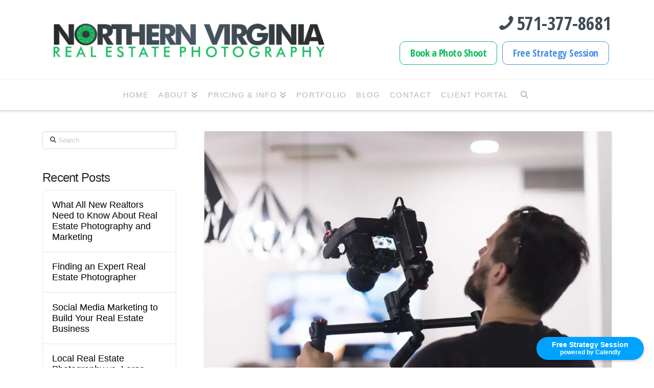

--- FILE ---
content_type: text/html; charset=UTF-8
request_url: https://www.novarealestatephoto.com/video-real-estate/
body_size: 21776
content:
<!DOCTYPE html>
<html class="no-js" lang="en-US">
<head>
<meta charset="UTF-8">
<meta name="viewport" content="width=device-width, initial-scale=1.0">
<link rel="pingback" href="https://www.novarealestatephoto.com/xmlrpc.php">
<meta name='robots' content='index, follow, max-image-preview:large, max-snippet:-1, max-video-preview:-1' />

	<!-- This site is optimized with the Yoast SEO plugin v26.5 - https://yoast.com/wordpress/plugins/seo/ -->
	<title>Eight Reasons You Should Use Video in Your Real Estate Listings - Northern Virginia Real Estate Photography</title>
	<meta name="description" content="Learn about Eight Reasons You Should Use Video in Your Real Estate Listings on the Northern Virginia Real Estate Photography Blog." />
	<link rel="canonical" href="https://www.novarealestatephoto.com/video-real-estate/" />
	<meta property="og:locale" content="en_US" />
	<meta property="og:type" content="article" />
	<meta property="og:title" content="Eight Reasons You Should Use Video in Your Real Estate Listings - Northern Virginia Real Estate Photography" />
	<meta property="og:description" content="Learn about Eight Reasons You Should Use Video in Your Real Estate Listings on the Northern Virginia Real Estate Photography Blog." />
	<meta property="og:url" content="https://www.novarealestatephoto.com/video-real-estate/" />
	<meta property="og:site_name" content="Northern Virginia Real Estate Photography" />
	<meta property="article:publisher" content="https://www.facebook.com/Novarealestatephoto/" />
	<meta property="article:published_time" content="2020-07-01T17:40:33+00:00" />
	<meta property="og:image" content="https://i2.wp.com/www.novarealestatephoto.com/wp-content/uploads/2020/07/canstockphoto52397005-2.jpg?fit=1200%2C801&ssl=1" />
	<meta property="og:image:width" content="1200" />
	<meta property="og:image:height" content="801" />
	<meta property="og:image:type" content="image/jpeg" />
	<meta name="author" content="NoVaREPhoto" />
	<meta name="twitter:card" content="summary_large_image" />
	<meta name="twitter:creator" content="@NoVa_RE_Photo" />
	<meta name="twitter:site" content="@NoVa_RE_Photo" />
	<meta name="twitter:label1" content="Written by" />
	<meta name="twitter:data1" content="NoVaREPhoto" />
	<meta name="twitter:label2" content="Est. reading time" />
	<meta name="twitter:data2" content="5 minutes" />
	<script type="application/ld+json" class="yoast-schema-graph">{"@context":"https://schema.org","@graph":[{"@type":"Article","@id":"https://www.novarealestatephoto.com/video-real-estate/#article","isPartOf":{"@id":"https://www.novarealestatephoto.com/video-real-estate/"},"author":{"name":"NoVaREPhoto","@id":"https://www.novarealestatephoto.com/#/schema/person/df11371fc0f6beff36384861a65caf7f"},"headline":"Eight Reasons You Should Use Video in Your Real Estate Listings","datePublished":"2020-07-01T17:40:33+00:00","mainEntityOfPage":{"@id":"https://www.novarealestatephoto.com/video-real-estate/"},"wordCount":924,"publisher":{"@id":"https://www.novarealestatephoto.com/#organization"},"image":{"@id":"https://www.novarealestatephoto.com/video-real-estate/#primaryimage"},"thumbnailUrl":"https://i0.wp.com/www.novarealestatephoto.com/wp-content/uploads/2020/07/canstockphoto52397005-2.jpg?fit=1200%2C801&ssl=1","keywords":["Bristow","estate","Gainesville","Haymarket","Manassas","Marketing","northern","Photography","real","videographer","Virginia"],"articleSection":["Blog","Marketing","Video"],"inLanguage":"en-US"},{"@type":"WebPage","@id":"https://www.novarealestatephoto.com/video-real-estate/","url":"https://www.novarealestatephoto.com/video-real-estate/","name":"Eight Reasons You Should Use Video in Your Real Estate Listings - Northern Virginia Real Estate Photography","isPartOf":{"@id":"https://www.novarealestatephoto.com/#website"},"primaryImageOfPage":{"@id":"https://www.novarealestatephoto.com/video-real-estate/#primaryimage"},"image":{"@id":"https://www.novarealestatephoto.com/video-real-estate/#primaryimage"},"thumbnailUrl":"https://i0.wp.com/www.novarealestatephoto.com/wp-content/uploads/2020/07/canstockphoto52397005-2.jpg?fit=1200%2C801&ssl=1","datePublished":"2020-07-01T17:40:33+00:00","description":"Learn about Eight Reasons You Should Use Video in Your Real Estate Listings on the Northern Virginia Real Estate Photography Blog.","breadcrumb":{"@id":"https://www.novarealestatephoto.com/video-real-estate/#breadcrumb"},"inLanguage":"en-US","potentialAction":[{"@type":"ReadAction","target":["https://www.novarealestatephoto.com/video-real-estate/"]}]},{"@type":"ImageObject","inLanguage":"en-US","@id":"https://www.novarealestatephoto.com/video-real-estate/#primaryimage","url":"https://i0.wp.com/www.novarealestatephoto.com/wp-content/uploads/2020/07/canstockphoto52397005-2.jpg?fit=1200%2C801&ssl=1","contentUrl":"https://i0.wp.com/www.novarealestatephoto.com/wp-content/uploads/2020/07/canstockphoto52397005-2.jpg?fit=1200%2C801&ssl=1","width":1200,"height":801,"caption":"Real Estate Videographer"},{"@type":"BreadcrumbList","@id":"https://www.novarealestatephoto.com/video-real-estate/#breadcrumb","itemListElement":[{"@type":"ListItem","position":1,"name":"Home","item":"https://www.novarealestatephoto.com/"},{"@type":"ListItem","position":2,"name":"Blog","item":"https://www.novarealestatephoto.com/blog/"},{"@type":"ListItem","position":3,"name":"Eight Reasons You Should Use Video in Your Real Estate Listings"}]},{"@type":"WebSite","@id":"https://www.novarealestatephoto.com/#website","url":"https://www.novarealestatephoto.com/","name":"Northern Virginia Real Estate Photography","description":"Real Estate and Architectural photography in Northern Virginia, Washington DC and Suburban Maryland","publisher":{"@id":"https://www.novarealestatephoto.com/#organization"},"potentialAction":[{"@type":"SearchAction","target":{"@type":"EntryPoint","urlTemplate":"https://www.novarealestatephoto.com/?s={search_term_string}"},"query-input":{"@type":"PropertyValueSpecification","valueRequired":true,"valueName":"search_term_string"}}],"inLanguage":"en-US"},{"@type":"Organization","@id":"https://www.novarealestatephoto.com/#organization","name":"Northern Virginia Real Estate Photography","url":"https://www.novarealestatephoto.com/","logo":{"@type":"ImageObject","inLanguage":"en-US","@id":"https://www.novarealestatephoto.com/#/schema/logo/image/","url":"https://i1.wp.com/www.novarealestatephoto.com/wp-content/uploads/2015/11/final.png?fit=2380%2C527&ssl=1","contentUrl":"https://i1.wp.com/www.novarealestatephoto.com/wp-content/uploads/2015/11/final.png?fit=2380%2C527&ssl=1","width":2380,"height":527,"caption":"Northern Virginia Real Estate Photography"},"image":{"@id":"https://www.novarealestatephoto.com/#/schema/logo/image/"},"sameAs":["https://www.facebook.com/Novarealestatephoto/","https://x.com/NoVa_RE_Photo","https://www.instagram.com/novarealestatephoto/","https://www.linkedin.com/in/novarealestatephotography/","https://www.youtube.com/channel/UCwL2Zvqo4Y4VNEKxAxYSkNw"]},{"@type":"Person","@id":"https://www.novarealestatephoto.com/#/schema/person/df11371fc0f6beff36384861a65caf7f","name":"NoVaREPhoto","image":{"@type":"ImageObject","inLanguage":"en-US","@id":"https://www.novarealestatephoto.com/#/schema/person/image/","url":"https://secure.gravatar.com/avatar/75ad9784e08cd368750ddc6cbe41d3ccc84b67421191cade5f3419e0593917b2?s=96&d=mm&r=g","contentUrl":"https://secure.gravatar.com/avatar/75ad9784e08cd368750ddc6cbe41d3ccc84b67421191cade5f3419e0593917b2?s=96&d=mm&r=g","caption":"NoVaREPhoto"}}]}</script>
	<!-- / Yoast SEO plugin. -->


<link rel='dns-prefetch' href='//stats.wp.com' />
<link rel='dns-prefetch' href='//secure.gravatar.com' />
<link rel='dns-prefetch' href='//v0.wordpress.com' />
<link rel='dns-prefetch' href='//widgets.wp.com' />
<link rel='dns-prefetch' href='//s0.wp.com' />
<link rel='dns-prefetch' href='//0.gravatar.com' />
<link rel='dns-prefetch' href='//1.gravatar.com' />
<link rel='dns-prefetch' href='//2.gravatar.com' />
<link rel='dns-prefetch' href='//jetpack.wordpress.com' />
<link rel='dns-prefetch' href='//public-api.wordpress.com' />
<link rel='preconnect' href='//c0.wp.com' />
<link rel='preconnect' href='//i0.wp.com' />
<link rel="alternate" type="application/rss+xml" title="Northern Virginia Real Estate Photography &raquo; Feed" href="https://www.novarealestatephoto.com/feed/" />
<link rel="alternate" type="application/rss+xml" title="Northern Virginia Real Estate Photography &raquo; Comments Feed" href="https://www.novarealestatephoto.com/comments/feed/" />
<link rel="alternate" title="oEmbed (JSON)" type="application/json+oembed" href="https://www.novarealestatephoto.com/wp-json/oembed/1.0/embed?url=https%3A%2F%2Fwww.novarealestatephoto.com%2Fvideo-real-estate%2F" />
<link rel="alternate" title="oEmbed (XML)" type="text/xml+oembed" href="https://www.novarealestatephoto.com/wp-json/oembed/1.0/embed?url=https%3A%2F%2Fwww.novarealestatephoto.com%2Fvideo-real-estate%2F&#038;format=xml" />
		<!-- This site uses the Google Analytics by MonsterInsights plugin v9.11.0 - Using Analytics tracking - https://www.monsterinsights.com/ -->
		<!-- Note: MonsterInsights is not currently configured on this site. The site owner needs to authenticate with Google Analytics in the MonsterInsights settings panel. -->
					<!-- No tracking code set -->
				<!-- / Google Analytics by MonsterInsights -->
		<style id='wp-img-auto-sizes-contain-inline-css' type='text/css'>
img:is([sizes=auto i],[sizes^="auto," i]){contain-intrinsic-size:3000px 1500px}
/*# sourceURL=wp-img-auto-sizes-contain-inline-css */
</style>
<link rel='stylesheet' id='sbi_styles-css' href='https://www.novarealestatephoto.com/wp-content/plugins/instagram-feed/css/sbi-styles.min.css?ver=6.10.0' type='text/css' media='all' />
<style id='wp-emoji-styles-inline-css' type='text/css'>

	img.wp-smiley, img.emoji {
		display: inline !important;
		border: none !important;
		box-shadow: none !important;
		height: 1em !important;
		width: 1em !important;
		margin: 0 0.07em !important;
		vertical-align: -0.1em !important;
		background: none !important;
		padding: 0 !important;
	}
/*# sourceURL=wp-emoji-styles-inline-css */
</style>
<style id='wp-block-library-inline-css' type='text/css'>
:root{--wp-block-synced-color:#7a00df;--wp-block-synced-color--rgb:122,0,223;--wp-bound-block-color:var(--wp-block-synced-color);--wp-editor-canvas-background:#ddd;--wp-admin-theme-color:#007cba;--wp-admin-theme-color--rgb:0,124,186;--wp-admin-theme-color-darker-10:#006ba1;--wp-admin-theme-color-darker-10--rgb:0,107,160.5;--wp-admin-theme-color-darker-20:#005a87;--wp-admin-theme-color-darker-20--rgb:0,90,135;--wp-admin-border-width-focus:2px}@media (min-resolution:192dpi){:root{--wp-admin-border-width-focus:1.5px}}.wp-element-button{cursor:pointer}:root .has-very-light-gray-background-color{background-color:#eee}:root .has-very-dark-gray-background-color{background-color:#313131}:root .has-very-light-gray-color{color:#eee}:root .has-very-dark-gray-color{color:#313131}:root .has-vivid-green-cyan-to-vivid-cyan-blue-gradient-background{background:linear-gradient(135deg,#00d084,#0693e3)}:root .has-purple-crush-gradient-background{background:linear-gradient(135deg,#34e2e4,#4721fb 50%,#ab1dfe)}:root .has-hazy-dawn-gradient-background{background:linear-gradient(135deg,#faaca8,#dad0ec)}:root .has-subdued-olive-gradient-background{background:linear-gradient(135deg,#fafae1,#67a671)}:root .has-atomic-cream-gradient-background{background:linear-gradient(135deg,#fdd79a,#004a59)}:root .has-nightshade-gradient-background{background:linear-gradient(135deg,#330968,#31cdcf)}:root .has-midnight-gradient-background{background:linear-gradient(135deg,#020381,#2874fc)}:root{--wp--preset--font-size--normal:16px;--wp--preset--font-size--huge:42px}.has-regular-font-size{font-size:1em}.has-larger-font-size{font-size:2.625em}.has-normal-font-size{font-size:var(--wp--preset--font-size--normal)}.has-huge-font-size{font-size:var(--wp--preset--font-size--huge)}.has-text-align-center{text-align:center}.has-text-align-left{text-align:left}.has-text-align-right{text-align:right}.has-fit-text{white-space:nowrap!important}#end-resizable-editor-section{display:none}.aligncenter{clear:both}.items-justified-left{justify-content:flex-start}.items-justified-center{justify-content:center}.items-justified-right{justify-content:flex-end}.items-justified-space-between{justify-content:space-between}.screen-reader-text{border:0;clip-path:inset(50%);height:1px;margin:-1px;overflow:hidden;padding:0;position:absolute;width:1px;word-wrap:normal!important}.screen-reader-text:focus{background-color:#ddd;clip-path:none;color:#444;display:block;font-size:1em;height:auto;left:5px;line-height:normal;padding:15px 23px 14px;text-decoration:none;top:5px;width:auto;z-index:100000}html :where(.has-border-color){border-style:solid}html :where([style*=border-top-color]){border-top-style:solid}html :where([style*=border-right-color]){border-right-style:solid}html :where([style*=border-bottom-color]){border-bottom-style:solid}html :where([style*=border-left-color]){border-left-style:solid}html :where([style*=border-width]){border-style:solid}html :where([style*=border-top-width]){border-top-style:solid}html :where([style*=border-right-width]){border-right-style:solid}html :where([style*=border-bottom-width]){border-bottom-style:solid}html :where([style*=border-left-width]){border-left-style:solid}html :where(img[class*=wp-image-]){height:auto;max-width:100%}:where(figure){margin:0 0 1em}html :where(.is-position-sticky){--wp-admin--admin-bar--position-offset:var(--wp-admin--admin-bar--height,0px)}@media screen and (max-width:600px){html :where(.is-position-sticky){--wp-admin--admin-bar--position-offset:0px}}

/*# sourceURL=wp-block-library-inline-css */
</style><style id='global-styles-inline-css' type='text/css'>
:root{--wp--preset--aspect-ratio--square: 1;--wp--preset--aspect-ratio--4-3: 4/3;--wp--preset--aspect-ratio--3-4: 3/4;--wp--preset--aspect-ratio--3-2: 3/2;--wp--preset--aspect-ratio--2-3: 2/3;--wp--preset--aspect-ratio--16-9: 16/9;--wp--preset--aspect-ratio--9-16: 9/16;--wp--preset--color--black: #000000;--wp--preset--color--cyan-bluish-gray: #abb8c3;--wp--preset--color--white: #ffffff;--wp--preset--color--pale-pink: #f78da7;--wp--preset--color--vivid-red: #cf2e2e;--wp--preset--color--luminous-vivid-orange: #ff6900;--wp--preset--color--luminous-vivid-amber: #fcb900;--wp--preset--color--light-green-cyan: #7bdcb5;--wp--preset--color--vivid-green-cyan: #00d084;--wp--preset--color--pale-cyan-blue: #8ed1fc;--wp--preset--color--vivid-cyan-blue: #0693e3;--wp--preset--color--vivid-purple: #9b51e0;--wp--preset--gradient--vivid-cyan-blue-to-vivid-purple: linear-gradient(135deg,rgb(6,147,227) 0%,rgb(155,81,224) 100%);--wp--preset--gradient--light-green-cyan-to-vivid-green-cyan: linear-gradient(135deg,rgb(122,220,180) 0%,rgb(0,208,130) 100%);--wp--preset--gradient--luminous-vivid-amber-to-luminous-vivid-orange: linear-gradient(135deg,rgb(252,185,0) 0%,rgb(255,105,0) 100%);--wp--preset--gradient--luminous-vivid-orange-to-vivid-red: linear-gradient(135deg,rgb(255,105,0) 0%,rgb(207,46,46) 100%);--wp--preset--gradient--very-light-gray-to-cyan-bluish-gray: linear-gradient(135deg,rgb(238,238,238) 0%,rgb(169,184,195) 100%);--wp--preset--gradient--cool-to-warm-spectrum: linear-gradient(135deg,rgb(74,234,220) 0%,rgb(151,120,209) 20%,rgb(207,42,186) 40%,rgb(238,44,130) 60%,rgb(251,105,98) 80%,rgb(254,248,76) 100%);--wp--preset--gradient--blush-light-purple: linear-gradient(135deg,rgb(255,206,236) 0%,rgb(152,150,240) 100%);--wp--preset--gradient--blush-bordeaux: linear-gradient(135deg,rgb(254,205,165) 0%,rgb(254,45,45) 50%,rgb(107,0,62) 100%);--wp--preset--gradient--luminous-dusk: linear-gradient(135deg,rgb(255,203,112) 0%,rgb(199,81,192) 50%,rgb(65,88,208) 100%);--wp--preset--gradient--pale-ocean: linear-gradient(135deg,rgb(255,245,203) 0%,rgb(182,227,212) 50%,rgb(51,167,181) 100%);--wp--preset--gradient--electric-grass: linear-gradient(135deg,rgb(202,248,128) 0%,rgb(113,206,126) 100%);--wp--preset--gradient--midnight: linear-gradient(135deg,rgb(2,3,129) 0%,rgb(40,116,252) 100%);--wp--preset--font-size--small: 13px;--wp--preset--font-size--medium: 20px;--wp--preset--font-size--large: 36px;--wp--preset--font-size--x-large: 42px;--wp--preset--spacing--20: 0.44rem;--wp--preset--spacing--30: 0.67rem;--wp--preset--spacing--40: 1rem;--wp--preset--spacing--50: 1.5rem;--wp--preset--spacing--60: 2.25rem;--wp--preset--spacing--70: 3.38rem;--wp--preset--spacing--80: 5.06rem;--wp--preset--shadow--natural: 6px 6px 9px rgba(0, 0, 0, 0.2);--wp--preset--shadow--deep: 12px 12px 50px rgba(0, 0, 0, 0.4);--wp--preset--shadow--sharp: 6px 6px 0px rgba(0, 0, 0, 0.2);--wp--preset--shadow--outlined: 6px 6px 0px -3px rgb(255, 255, 255), 6px 6px rgb(0, 0, 0);--wp--preset--shadow--crisp: 6px 6px 0px rgb(0, 0, 0);}:where(.is-layout-flex){gap: 0.5em;}:where(.is-layout-grid){gap: 0.5em;}body .is-layout-flex{display: flex;}.is-layout-flex{flex-wrap: wrap;align-items: center;}.is-layout-flex > :is(*, div){margin: 0;}body .is-layout-grid{display: grid;}.is-layout-grid > :is(*, div){margin: 0;}:where(.wp-block-columns.is-layout-flex){gap: 2em;}:where(.wp-block-columns.is-layout-grid){gap: 2em;}:where(.wp-block-post-template.is-layout-flex){gap: 1.25em;}:where(.wp-block-post-template.is-layout-grid){gap: 1.25em;}.has-black-color{color: var(--wp--preset--color--black) !important;}.has-cyan-bluish-gray-color{color: var(--wp--preset--color--cyan-bluish-gray) !important;}.has-white-color{color: var(--wp--preset--color--white) !important;}.has-pale-pink-color{color: var(--wp--preset--color--pale-pink) !important;}.has-vivid-red-color{color: var(--wp--preset--color--vivid-red) !important;}.has-luminous-vivid-orange-color{color: var(--wp--preset--color--luminous-vivid-orange) !important;}.has-luminous-vivid-amber-color{color: var(--wp--preset--color--luminous-vivid-amber) !important;}.has-light-green-cyan-color{color: var(--wp--preset--color--light-green-cyan) !important;}.has-vivid-green-cyan-color{color: var(--wp--preset--color--vivid-green-cyan) !important;}.has-pale-cyan-blue-color{color: var(--wp--preset--color--pale-cyan-blue) !important;}.has-vivid-cyan-blue-color{color: var(--wp--preset--color--vivid-cyan-blue) !important;}.has-vivid-purple-color{color: var(--wp--preset--color--vivid-purple) !important;}.has-black-background-color{background-color: var(--wp--preset--color--black) !important;}.has-cyan-bluish-gray-background-color{background-color: var(--wp--preset--color--cyan-bluish-gray) !important;}.has-white-background-color{background-color: var(--wp--preset--color--white) !important;}.has-pale-pink-background-color{background-color: var(--wp--preset--color--pale-pink) !important;}.has-vivid-red-background-color{background-color: var(--wp--preset--color--vivid-red) !important;}.has-luminous-vivid-orange-background-color{background-color: var(--wp--preset--color--luminous-vivid-orange) !important;}.has-luminous-vivid-amber-background-color{background-color: var(--wp--preset--color--luminous-vivid-amber) !important;}.has-light-green-cyan-background-color{background-color: var(--wp--preset--color--light-green-cyan) !important;}.has-vivid-green-cyan-background-color{background-color: var(--wp--preset--color--vivid-green-cyan) !important;}.has-pale-cyan-blue-background-color{background-color: var(--wp--preset--color--pale-cyan-blue) !important;}.has-vivid-cyan-blue-background-color{background-color: var(--wp--preset--color--vivid-cyan-blue) !important;}.has-vivid-purple-background-color{background-color: var(--wp--preset--color--vivid-purple) !important;}.has-black-border-color{border-color: var(--wp--preset--color--black) !important;}.has-cyan-bluish-gray-border-color{border-color: var(--wp--preset--color--cyan-bluish-gray) !important;}.has-white-border-color{border-color: var(--wp--preset--color--white) !important;}.has-pale-pink-border-color{border-color: var(--wp--preset--color--pale-pink) !important;}.has-vivid-red-border-color{border-color: var(--wp--preset--color--vivid-red) !important;}.has-luminous-vivid-orange-border-color{border-color: var(--wp--preset--color--luminous-vivid-orange) !important;}.has-luminous-vivid-amber-border-color{border-color: var(--wp--preset--color--luminous-vivid-amber) !important;}.has-light-green-cyan-border-color{border-color: var(--wp--preset--color--light-green-cyan) !important;}.has-vivid-green-cyan-border-color{border-color: var(--wp--preset--color--vivid-green-cyan) !important;}.has-pale-cyan-blue-border-color{border-color: var(--wp--preset--color--pale-cyan-blue) !important;}.has-vivid-cyan-blue-border-color{border-color: var(--wp--preset--color--vivid-cyan-blue) !important;}.has-vivid-purple-border-color{border-color: var(--wp--preset--color--vivid-purple) !important;}.has-vivid-cyan-blue-to-vivid-purple-gradient-background{background: var(--wp--preset--gradient--vivid-cyan-blue-to-vivid-purple) !important;}.has-light-green-cyan-to-vivid-green-cyan-gradient-background{background: var(--wp--preset--gradient--light-green-cyan-to-vivid-green-cyan) !important;}.has-luminous-vivid-amber-to-luminous-vivid-orange-gradient-background{background: var(--wp--preset--gradient--luminous-vivid-amber-to-luminous-vivid-orange) !important;}.has-luminous-vivid-orange-to-vivid-red-gradient-background{background: var(--wp--preset--gradient--luminous-vivid-orange-to-vivid-red) !important;}.has-very-light-gray-to-cyan-bluish-gray-gradient-background{background: var(--wp--preset--gradient--very-light-gray-to-cyan-bluish-gray) !important;}.has-cool-to-warm-spectrum-gradient-background{background: var(--wp--preset--gradient--cool-to-warm-spectrum) !important;}.has-blush-light-purple-gradient-background{background: var(--wp--preset--gradient--blush-light-purple) !important;}.has-blush-bordeaux-gradient-background{background: var(--wp--preset--gradient--blush-bordeaux) !important;}.has-luminous-dusk-gradient-background{background: var(--wp--preset--gradient--luminous-dusk) !important;}.has-pale-ocean-gradient-background{background: var(--wp--preset--gradient--pale-ocean) !important;}.has-electric-grass-gradient-background{background: var(--wp--preset--gradient--electric-grass) !important;}.has-midnight-gradient-background{background: var(--wp--preset--gradient--midnight) !important;}.has-small-font-size{font-size: var(--wp--preset--font-size--small) !important;}.has-medium-font-size{font-size: var(--wp--preset--font-size--medium) !important;}.has-large-font-size{font-size: var(--wp--preset--font-size--large) !important;}.has-x-large-font-size{font-size: var(--wp--preset--font-size--x-large) !important;}
/*# sourceURL=global-styles-inline-css */
</style>

<style id='classic-theme-styles-inline-css' type='text/css'>
/*! This file is auto-generated */
.wp-block-button__link{color:#fff;background-color:#32373c;border-radius:9999px;box-shadow:none;text-decoration:none;padding:calc(.667em + 2px) calc(1.333em + 2px);font-size:1.125em}.wp-block-file__button{background:#32373c;color:#fff;text-decoration:none}
/*# sourceURL=/wp-includes/css/classic-themes.min.css */
</style>
<link rel='stylesheet' id='jetpack_likes-css' href='https://c0.wp.com/p/jetpack/15.2/modules/likes/style.css' type='text/css' media='all' />
<link rel='stylesheet' id='x-stack-css' href='https://www.novarealestatephoto.com/wp-content/themes/x/framework/dist/css/site/stacks/integrity-light.css?ver=10.7.9' type='text/css' media='all' />
<style id='cs-inline-css' type='text/css'>
@media (min-width:1200px){.x-hide-xl{display:none !important;}}@media (min-width:979px) and (max-width:1199px){.x-hide-lg{display:none !important;}}@media (min-width:767px) and (max-width:978px){.x-hide-md{display:none !important;}}@media (min-width:480px) and (max-width:766px){.x-hide-sm{display:none !important;}}@media (max-width:479px){.x-hide-xs{display:none !important;}} a,h1 a:hover,h2 a:hover,h3 a:hover,h4 a:hover,h5 a:hover,h6 a:hover,.x-breadcrumb-wrap a:hover,.widget ul li a:hover,.widget ol li a:hover,.widget.widget_text ul li a,.widget.widget_text ol li a,.widget_nav_menu .current-menu-item > a,.x-accordion-heading .x-accordion-toggle:hover,.x-comment-author a:hover,.x-comment-time:hover,.x-recent-posts a:hover .h-recent-posts{color:#2ecc71;}a:hover,.widget.widget_text ul li a:hover,.widget.widget_text ol li a:hover,.x-twitter-widget ul li a:hover{color:#27ae60;}.rev_slider_wrapper,a.x-img-thumbnail:hover,.x-slider-container.below,.page-template-template-blank-3-php .x-slider-container.above,.page-template-template-blank-6-php .x-slider-container.above{border-color:#2ecc71;}.entry-thumb:before,.x-pagination span.current,.woocommerce-pagination span[aria-current],.flex-direction-nav a,.flex-control-nav a:hover,.flex-control-nav a.flex-active,.mejs-time-current,.x-dropcap,.x-skill-bar .bar,.x-pricing-column.featured h2,.h-comments-title small,.x-entry-share .x-share:hover,.x-highlight,.x-recent-posts .x-recent-posts-img:after{background-color:#2ecc71;}.x-nav-tabs > .active > a,.x-nav-tabs > .active > a:hover{box-shadow:inset 0 3px 0 0 #2ecc71;}.x-main{width:calc(74% - 2.463055%);}.x-sidebar{width:calc(100% - 2.463055% - 74%);}.x-comment-author,.x-comment-time,.comment-form-author label,.comment-form-email label,.comment-form-url label,.comment-form-rating label,.comment-form-comment label,.widget_calendar #wp-calendar caption,.widget.widget_rss li .rsswidget{font-family:inherit;font-weight:inherit;}.p-landmark-sub,.p-meta,input,button,select,textarea{font-family:Helvetica,Arial,sans-serif;}.widget ul li a,.widget ol li a,.x-comment-time{color:#000000;}.widget_text ol li a,.widget_text ul li a{color:#2ecc71;}.widget_text ol li a:hover,.widget_text ul li a:hover{color:#27ae60;}.comment-form-author label,.comment-form-email label,.comment-form-url label,.comment-form-rating label,.comment-form-comment label,.widget_calendar #wp-calendar th,.p-landmark-sub strong,.widget_tag_cloud .tagcloud a:hover,.widget_tag_cloud .tagcloud a:active,.entry-footer a:hover,.entry-footer a:active,.x-breadcrumbs .current,.x-comment-author,.x-comment-author a{color:#272727;}.widget_calendar #wp-calendar th{border-color:#272727;}.h-feature-headline span i{background-color:#272727;}@media (max-width:978.98px){}html{font-size:16px;}@media (min-width:479px){html{font-size:16px;}}@media (min-width:766px){html{font-size:16px;}}@media (min-width:978px){html{font-size:16px;}}@media (min-width:1199px){html{font-size:16px;}}body{font-style:normal;font-weight:inherit;color:#000000;background-color:hsl(0,0%,100%);}.w-b{font-weight:inherit !important;}h1,h2,h3,h4,h5,h6,.h1,.h2,.h3,.h4,.h5,.h6,.x-text-headline{font-family:inherit;font-style:normal;font-weight:inherit;}h1,.h1{letter-spacing:-0.035em;}h2,.h2{letter-spacing:-0.035em;}h3,.h3{letter-spacing:-0.035em;}h4,.h4{letter-spacing:-0.035em;}h5,.h5{letter-spacing:-0.035em;}h6,.h6{letter-spacing:-0.035em;}.w-h{font-weight:inherit !important;}.x-container.width{width:87%;}.x-container.max{max-width:1500px;}.x-bar-content.x-container.width{flex-basis:87%;}.x-main.full{float:none;clear:both;display:block;width:auto;}@media (max-width:978.98px){.x-main.full,.x-main.left,.x-main.right,.x-sidebar.left,.x-sidebar.right{float:none;display:block;width:auto !important;}}.entry-header,.entry-content{font-size:0.875rem;}body,input,button,select,textarea{font-family:Helvetica,Arial,sans-serif;}h1,h2,h3,h4,h5,h6,.h1,.h2,.h3,.h4,.h5,.h6,h1 a,h2 a,h3 a,h4 a,h5 a,h6 a,.h1 a,.h2 a,.h3 a,.h4 a,.h5 a,.h6 a,blockquote{color:#272727;}.cfc-h-tx{color:#272727 !important;}.cfc-h-bd{border-color:#272727 !important;}.cfc-h-bg{background-color:#272727 !important;}.cfc-b-tx{color:#000000 !important;}.cfc-b-bd{border-color:#000000 !important;}.cfc-b-bg{background-color:#000000 !important;}.x-btn,.button,[type="submit"]{color:#272727;border-color:#e5e5e5;background-color:#ff2a13;border-width:3px;text-transform:uppercase;background-color:transparent;border-radius:0.25em;}.x-btn:hover,.button:hover,[type="submit"]:hover{color:#272727;border-color:#2ecc71;background-color:#ef2201;border-width:3px;text-transform:uppercase;background-color:transparent;}.x-btn.x-btn-real,.x-btn.x-btn-real:hover{margin-bottom:0.25em;text-shadow:0 0.075em 0.075em rgba(0,0,0,0.65);}.x-btn.x-btn-real{box-shadow:0 0.25em 0 0 #a71000,0 4px 9px rgba(0,0,0,0.75);}.x-btn.x-btn-real:hover{box-shadow:0 0.25em 0 0 #a71000,0 4px 9px rgba(0,0,0,0.75);}.x-btn.x-btn-flat,.x-btn.x-btn-flat:hover{margin-bottom:0;text-shadow:0 0.075em 0.075em rgba(0,0,0,0.65);box-shadow:none;}.x-btn.x-btn-transparent,.x-btn.x-btn-transparent:hover{margin-bottom:0;border-width:3px;text-shadow:none;text-transform:uppercase;background-color:transparent;box-shadow:none;}body .gform_wrapper .gfield_required{color:#2ecc71;}body .gform_wrapper h2.gsection_title,body .gform_wrapper h3.gform_title,body .gform_wrapper .top_label .gfield_label,body .gform_wrapper .left_label .gfield_label,body .gform_wrapper .right_label .gfield_label{font-weight:inherit;}body .gform_wrapper h2.gsection_title{letter-spacing:-0.035em!important;}body .gform_wrapper h3.gform_title{letter-spacing:-0.035em!important;}body .gform_wrapper .top_label .gfield_label,body .gform_wrapper .left_label .gfield_label,body .gform_wrapper .right_label .gfield_label{color:#272727;}body .gform_wrapper .validation_message{font-weight:inherit;}.x-topbar .p-info a:hover,.x-widgetbar .widget ul li a:hover{color:#2ecc71;}.x-topbar .p-info,.x-topbar .p-info a,.x-navbar .desktop .x-nav > li > a,.x-navbar .desktop .sub-menu a,.x-navbar .mobile .x-nav li > a,.x-breadcrumb-wrap a,.x-breadcrumbs .delimiter{color:#b5b5b5;}.x-navbar .desktop .x-nav > li > a:hover,.x-navbar .desktop .x-nav > .x-active > a,.x-navbar .desktop .x-nav > .current-menu-item > a,.x-navbar .desktop .sub-menu a:hover,.x-navbar .desktop .sub-menu .x-active > a,.x-navbar .desktop .sub-menu .current-menu-item > a,.x-navbar .desktop .x-nav .x-megamenu > .sub-menu > li > a,.x-navbar .mobile .x-nav li > a:hover,.x-navbar .mobile .x-nav .x-active > a,.x-navbar .mobile .x-nav .current-menu-item > a{color:#000000;}.x-navbar .desktop .x-nav > li > a:hover,.x-navbar .desktop .x-nav > .x-active > a,.x-navbar .desktop .x-nav > .current-menu-item > a{box-shadow:inset 0 4px 0 0 #2ecc71;}.x-navbar .desktop .x-nav > li > a{height:60px;padding-top:22px;}.x-navbar .desktop .x-nav > li ul{top:calc(60px - 15px);}.x-colophon.top,.x-colophon.bottom{border-top:1px solid #e0e0e0;border-top:1px solid rgba(0,0,0,0.085);background-color:transparent;box-shadow:inset 0 1px 0 0 rgba(255,255,255,0.8);}@media (max-width:979px){}.x-btn-widgetbar{border-top-color:hsl(0,6%,20%);border-right-color:hsl(0,6%,20%);}.x-btn-widgetbar:hover{border-top-color:#3e5771;border-right-color:#3e5771;}.x-navbar-inner{min-height:60px;}.x-logobar-inner{padding-top:15px;padding-bottom:14px;}.x-brand{font-family:inherit;font-size:42px;font-style:normal;font-weight:inherit;letter-spacing:0em;text-transform:uppercase;color:#595959;}.x-brand:hover,.x-brand:focus{color:#595959;}.x-brand img{width:calc(1500px / 2);}.x-navbar .x-nav-wrap .x-nav > li > a{font-family:inherit;font-style:normal;font-weight:inherit;letter-spacing:0.085em;text-transform:uppercase;}.x-navbar .desktop .x-nav > li > a{font-size:15px;}.x-navbar .desktop .x-nav > li > a:not(.x-btn-navbar-woocommerce){padding-left:20px;padding-right:20px;}.x-navbar .desktop .x-nav > li > a > span{margin-right:-0.085em;}.x-btn-navbar{margin-top:12px;}.x-btn-navbar,.x-btn-navbar.collapsed{font-size:16px;}@media (max-width:979px){.x-widgetbar{left:0;right:0;}}.x-colophon.top,.x-colophon.bottom{border-top:1px solid #e0e0e0;border-top:1px solid rgba(0,0,0,0.085);background-color:transparent;box-shadow:inset 0 1px 0 0 rgba(255,255,255,0.8);}.bg .mejs-container,.x-video .mejs-container{position:unset !important;} @font-face{font-family:'FontAwesomePro';font-style:normal;font-weight:900;font-display:block;src:url('https://www.novarealestatephoto.com/wp-content/plugins/cornerstone/assets/fonts/fa-solid-900.woff2?ver=6.7.2') format('woff2'),url('https://www.novarealestatephoto.com/wp-content/plugins/cornerstone/assets/fonts/fa-solid-900.ttf?ver=6.7.2') format('truetype');}[data-x-fa-pro-icon]{font-family:"FontAwesomePro" !important;}[data-x-fa-pro-icon]:before{content:attr(data-x-fa-pro-icon);}[data-x-icon],[data-x-icon-o],[data-x-icon-l],[data-x-icon-s],[data-x-icon-b],[data-x-icon-sr],[data-x-icon-ss],[data-x-icon-sl],[data-x-fa-pro-icon],[class*="cs-fa-"]{display:inline-flex;font-style:normal;font-weight:400;text-decoration:inherit;text-rendering:auto;-webkit-font-smoothing:antialiased;-moz-osx-font-smoothing:grayscale;}[data-x-icon].left,[data-x-icon-o].left,[data-x-icon-l].left,[data-x-icon-s].left,[data-x-icon-b].left,[data-x-icon-sr].left,[data-x-icon-ss].left,[data-x-icon-sl].left,[data-x-fa-pro-icon].left,[class*="cs-fa-"].left{margin-right:0.5em;}[data-x-icon].right,[data-x-icon-o].right,[data-x-icon-l].right,[data-x-icon-s].right,[data-x-icon-b].right,[data-x-icon-sr].right,[data-x-icon-ss].right,[data-x-icon-sl].right,[data-x-fa-pro-icon].right,[class*="cs-fa-"].right{margin-left:0.5em;}[data-x-icon]:before,[data-x-icon-o]:before,[data-x-icon-l]:before,[data-x-icon-s]:before,[data-x-icon-b]:before,[data-x-icon-sr]:before,[data-x-icon-ss]:before,[data-x-icon-sl]:before,[data-x-fa-pro-icon]:before,[class*="cs-fa-"]:before{line-height:1;}@font-face{font-family:'FontAwesome';font-style:normal;font-weight:900;font-display:block;src:url('https://www.novarealestatephoto.com/wp-content/plugins/cornerstone/assets/fonts/fa-solid-900.woff2?ver=6.7.2') format('woff2'),url('https://www.novarealestatephoto.com/wp-content/plugins/cornerstone/assets/fonts/fa-solid-900.ttf?ver=6.7.2') format('truetype');}[data-x-icon],[data-x-icon-s],[data-x-icon][class*="cs-fa-"]{font-family:"FontAwesome" !important;font-weight:900;}[data-x-icon]:before,[data-x-icon][class*="cs-fa-"]:before{content:attr(data-x-icon);}[data-x-icon-s]:before{content:attr(data-x-icon-s);}@font-face{font-family:'FontAwesomeRegular';font-style:normal;font-weight:400;font-display:block;src:url('https://www.novarealestatephoto.com/wp-content/plugins/cornerstone/assets/fonts/fa-regular-400.woff2?ver=6.7.2') format('woff2'),url('https://www.novarealestatephoto.com/wp-content/plugins/cornerstone/assets/fonts/fa-regular-400.ttf?ver=6.7.2') format('truetype');}@font-face{font-family:'FontAwesomePro';font-style:normal;font-weight:400;font-display:block;src:url('https://www.novarealestatephoto.com/wp-content/plugins/cornerstone/assets/fonts/fa-regular-400.woff2?ver=6.7.2') format('woff2'),url('https://www.novarealestatephoto.com/wp-content/plugins/cornerstone/assets/fonts/fa-regular-400.ttf?ver=6.7.2') format('truetype');}[data-x-icon-o]{font-family:"FontAwesomeRegular" !important;}[data-x-icon-o]:before{content:attr(data-x-icon-o);}@font-face{font-family:'FontAwesomeLight';font-style:normal;font-weight:300;font-display:block;src:url('https://www.novarealestatephoto.com/wp-content/plugins/cornerstone/assets/fonts/fa-light-300.woff2?ver=6.7.2') format('woff2'),url('https://www.novarealestatephoto.com/wp-content/plugins/cornerstone/assets/fonts/fa-light-300.ttf?ver=6.7.2') format('truetype');}@font-face{font-family:'FontAwesomePro';font-style:normal;font-weight:300;font-display:block;src:url('https://www.novarealestatephoto.com/wp-content/plugins/cornerstone/assets/fonts/fa-light-300.woff2?ver=6.7.2') format('woff2'),url('https://www.novarealestatephoto.com/wp-content/plugins/cornerstone/assets/fonts/fa-light-300.ttf?ver=6.7.2') format('truetype');}[data-x-icon-l]{font-family:"FontAwesomeLight" !important;font-weight:300;}[data-x-icon-l]:before{content:attr(data-x-icon-l);}@font-face{font-family:'FontAwesomeBrands';font-style:normal;font-weight:normal;font-display:block;src:url('https://www.novarealestatephoto.com/wp-content/plugins/cornerstone/assets/fonts/fa-brands-400.woff2?ver=6.7.2') format('woff2'),url('https://www.novarealestatephoto.com/wp-content/plugins/cornerstone/assets/fonts/fa-brands-400.ttf?ver=6.7.2') format('truetype');}[data-x-icon-b]{font-family:"FontAwesomeBrands" !important;}[data-x-icon-b]:before{content:attr(data-x-icon-b);}.widget.widget_rss li .rsswidget:before{content:"\f35d";padding-right:0.4em;font-family:"FontAwesome";}.x-colophon{background-color:white !important;}.x-breadcrumb-wrap{background-color:white;}.entry-featured a.entry-thumb{pointer-events:none;cursor:default;}
/*# sourceURL=cs-inline-css */
</style>
<script type="text/javascript" src="https://c0.wp.com/c/6.9/wp-includes/js/jquery/jquery.min.js" id="jquery-core-js"></script>
<script type="text/javascript" src="https://c0.wp.com/c/6.9/wp-includes/js/jquery/jquery-migrate.min.js" id="jquery-migrate-js"></script>
<link rel="https://api.w.org/" href="https://www.novarealestatephoto.com/wp-json/" /><link rel="alternate" title="JSON" type="application/json" href="https://www.novarealestatephoto.com/wp-json/wp/v2/posts/1273" /><link rel='shortlink' href='https://wp.me/p6wzyd-kx' />
<script type="text/javascript">
(function(url){
	if(/(?:Chrome\/26\.0\.1410\.63 Safari\/537\.31|WordfenceTestMonBot)/.test(navigator.userAgent)){ return; }
	var addEvent = function(evt, handler) {
		if (window.addEventListener) {
			document.addEventListener(evt, handler, false);
		} else if (window.attachEvent) {
			document.attachEvent('on' + evt, handler);
		}
	};
	var removeEvent = function(evt, handler) {
		if (window.removeEventListener) {
			document.removeEventListener(evt, handler, false);
		} else if (window.detachEvent) {
			document.detachEvent('on' + evt, handler);
		}
	};
	var evts = 'contextmenu dblclick drag dragend dragenter dragleave dragover dragstart drop keydown keypress keyup mousedown mousemove mouseout mouseover mouseup mousewheel scroll'.split(' ');
	var logHuman = function() {
		if (window.wfLogHumanRan) { return; }
		window.wfLogHumanRan = true;
		var wfscr = document.createElement('script');
		wfscr.type = 'text/javascript';
		wfscr.async = true;
		wfscr.src = url + '&r=' + Math.random();
		(document.getElementsByTagName('head')[0]||document.getElementsByTagName('body')[0]).appendChild(wfscr);
		for (var i = 0; i < evts.length; i++) {
			removeEvent(evts[i], logHuman);
		}
	};
	for (var i = 0; i < evts.length; i++) {
		addEvent(evts[i], logHuman);
	}
})('//www.novarealestatephoto.com/?wordfence_lh=1&hid=60F7987175BB9854BFDC26E0E4E6404E');
</script>	<style>img#wpstats{display:none}</style>
		<!-- Google Tag Manager -->
<script>(function(w,d,s,l,i){w[l]=w[l]||[];w[l].push({'gtm.start':
new Date().getTime(),event:'gtm.js'});var f=d.getElementsByTagName(s)[0],
j=d.createElement(s),dl=l!='dataLayer'?'&l='+l:'';j.async=true;j.src=
'https://www.googletagmanager.com/gtm.js?id='+i+dl;f.parentNode.insertBefore(j,f);
})(window,document,'script','dataLayer','GTM-N2HQPN7');</script>
<!-- End Google Tag Manager -->
<link href="https://fonts.googleapis.com/css?family=Open+Sans+Condensed:300,300i,700&amp;subset=latin-ext" rel="stylesheet">

<script>
	 jQuery(function() {
       jQuery('a[href*="#"]:not([href="#"])').click(function() {
         if (location.pathname.replace(/^\//,'') == this.pathname.replace(/^\//,'') && location.hostname == this.hostname) {
           var target = jQuery(this.hash);
           target = target.length ? target : jQuery('[name=' + this.hash.slice(1) +']');
           if (target.length) {
             jQuery('html, body').animate({
               scrollTop: target.offset().top
             }, 100);
             return false;
           }
         }
       });
     });
</script><link rel="icon" href="https://i0.wp.com/www.novarealestatephoto.com/wp-content/uploads/2021/04/cropped-House-01.png?fit=32%2C32&#038;ssl=1" sizes="32x32" />
<link rel="icon" href="https://i0.wp.com/www.novarealestatephoto.com/wp-content/uploads/2021/04/cropped-House-01.png?fit=192%2C192&#038;ssl=1" sizes="192x192" />
<link rel="apple-touch-icon" href="https://i0.wp.com/www.novarealestatephoto.com/wp-content/uploads/2021/04/cropped-House-01.png?fit=180%2C180&#038;ssl=1" />
<meta name="msapplication-TileImage" content="https://i0.wp.com/www.novarealestatephoto.com/wp-content/uploads/2021/04/cropped-House-01.png?fit=270%2C270&#038;ssl=1" />
		<style type="text/css" id="wp-custom-css">
			.footer-section-logos img{
	margin: 5px;
}

.masthead-stacked .x-brand {
    display: block;
    float: left;
}

.x-brand img {
    width: 750px;
    max-width: 570px;
    float: left;
}

#x-btn-widgetbar{
	display:none;
}

.phone-header{
	float: right;
}

.phone-header .phone-section > a{
	color: rgb(64, 75, 84);
  
    font-size: 36px;
    font-family: 'Open Sans Condensed', sans-serif;
    font-weight: bold;
    letter-spacing: -0.5px;
    width: 181px;
    height: 49px;
}

.phone-header .phone-section{
	text-align: right;
}

.phone-header img{
	margin-top: -18px;

}
#text-6 .buttons .photoshoot{
		       color: #0bbd5b;
    border: 1px solid #0bbd5b;
    font-size: 20px;
    padding: 5px 20px 5px 20px;
    border-radius: 10px;
    float: left;
	font-family: 'Open Sans Condensed', sans-serif;
    font-weight: bold;
    letter-spacing: -0.5px;
	}


#text-6 .buttons .strategy{
		       color: #4a90e2;
    border: 1px solid #4a90e2;
    font-size: 20px;
    padding: 5px 20px 5px 20px;
    border-radius: 10px;
    float: left;
	font-family: 'Open Sans Condensed', sans-serif;
    font-weight: bold;
    letter-spacing: -0.5px;
	}

#text-6 .buttons a{
	margin: 5px;
}

@media(max-width: 1304px){
  .x-navbar .desktop .x-nav > li > a:not(.x-btn-navbar-woocommerce) {
    padding-left: 10px !important;
    padding-right: 10px !important;
}
}

@media(max-width: 1120px){
	.x-brand img {
    width: 750px;
    max-width: 400px;
    float: left;
}
}

@media(max-width: 1114px){
	.x-navbar .desktop .x-nav > li > a {
    font-size: 12px !important;
}
}

@media(max-width:800px){
	.x-brand img {
    width: 100% !important;
	}
}

@media(max-width: 923px){
	.masthead-stacked .x-brand {
    display: block;
    float: none;
}
	
	.x-brand img {
    max-width: 400px;
    float: none;
    margin: 0 auto;
    display: block;
    width: 100% !important;
}
	
	#text-6{
		    width: 100%;
    display: block;
	}

	#text-6	.buttons{
    display: block;
    width: 100%;
    text-align: center;	
	}	
		
#text-6 .buttons a {
    margin: 5px;
    text-align: center;
    float: none !important;
    margin-top: 10px !important;
}	
	
.phone-header {
    float: none;
    width: 100%;
    text-align: center;
}	
	
.phone-header .phone-section {
    text-align: center;
}	
}



@media(max-width:463px){
	#text-6 .buttons a {
    margin: 5px;
		width: 100% !important;
		float: left !important;
	}
	
}

@media(max-width: 1000px){
	html{
		overflow: visible !important;
	}
}

.phone-header p{
	margin: 0px !important;
	display:none;
}

.masthead #menu-item-1175{
	display: none !important;
} 



.matterport-showcase iframe{
  min-height: 240px;
  margin: 16px 0;
  width: 100%; }

@media screen and (min-width: 768px) {
.matterport-showcase iframe {
  min-height: 360px; }
}

@media screen and (min-width: 992px) {
.matterport-showcase iframe {
  height: 600px;
  max-width: 1068px;
  margin: 0 auto 15px; }
}

.matterport-showcase {
  text-align: center;
}


.mobile3d {
  width: 853px; 
  height: 480px; 
}

  
@media screen and (max-width: 650px) {
.mobile3d {
    width: 350px;
    height: 197px;
}
  .h1mobile {
    font-size: 44px;
  }
}
		</style>
		</head>
<body data-rsssl=1 class="wp-singular post-template-default single single-post postid-1273 single-format-standard wp-theme-x wp-child-theme-x-child jps-theme-x-child x-integrity x-integrity-light x-child-theme-active x-full-width-layout-active x-sidebar-content-active x-navbar-static-active cornerstone-v7_7_9 x-v10_7_9">
<!-- Google Tag Manager (noscript) -->
<noscript><iframe src="https://www.googletagmanager.com/ns.html?id=GTM-N2HQPN7"
height="0" width="0" style="display:none;visibility:hidden"></iframe></noscript>
<!-- End Google Tag Manager (noscript) -->

  
  
  <div id="x-root" class="x-root">

    
    <div id="top" class="site">

    <header class="masthead masthead-stacked" role="banner">


  <div class="x-logobar">
    <div class="x-logobar-inner">
      <div class="x-container max width">
        
<a href="https://www.novarealestatephoto.com/" class="x-brand img">
  <img src="//novarealestatephoto.com/wp-content/uploads/2015/11/final.png" alt="Northern Virginia Real Estate Photography"></a>
      </div>
    </div>
  </div>

  <div class="x-navbar-wrap">
    <div class="x-navbar">
      <div class="x-navbar-inner">
        <div class="x-container max width">
          
<a href="#" id="x-btn-navbar" class="x-btn-navbar collapsed" data-x-toggle="collapse-b" data-x-toggleable="x-nav-wrap-mobile" aria-expanded="false" aria-controls="x-nav-wrap-mobile" role="button">
  <i class='x-framework-icon x-icon-bars' data-x-icon-s='&#xf0c9;' aria-hidden=true></i>  <span class="visually-hidden">Navigation</span>
</a>

<nav class="x-nav-wrap desktop" role="navigation">
  <ul id="menu-main-menu" class="x-nav"><li id="menu-item-8" class="menu-item menu-item-type-post_type menu-item-object-page menu-item-home menu-item-8"><a href="https://www.novarealestatephoto.com/"><span>Home<i class="x-icon x-framework-icon x-framework-icon-menu" aria-hidden="true" data-x-icon-s="&#xf103;"></i></span></a></li>
<li id="menu-item-36" class="menu-item menu-item-type-post_type menu-item-object-page menu-item-has-children menu-item-36"><a href="https://www.novarealestatephoto.com/about-us/"><span>About<i class="x-icon x-framework-icon x-framework-icon-menu" aria-hidden="true" data-x-icon-s="&#xf103;"></i></span></a>
<ul class="sub-menu">
	<li id="menu-item-968" class="menu-item menu-item-type-post_type menu-item-object-page menu-item-968"><a href="https://www.novarealestatephoto.com/about-us/"><span>Our Company<i class="x-icon x-framework-icon x-framework-icon-menu" aria-hidden="true" data-x-icon-s="&#xf103;"></i></span></a></li>
	<li id="menu-item-1016" class="menu-item menu-item-type-post_type menu-item-object-page menu-item-1016"><a href="https://www.novarealestatephoto.com/testimonials/"><span>Testimonials<i class="x-icon x-framework-icon x-framework-icon-menu" aria-hidden="true" data-x-icon-s="&#xf103;"></i></span></a></li>
</ul>
</li>
<li id="menu-item-37" class="menu-item menu-item-type-post_type menu-item-object-page menu-item-has-children menu-item-37"><a href="https://www.novarealestatephoto.com/pricing-information/"><span>Pricing &#038; Info<i class="x-icon x-framework-icon x-framework-icon-menu" aria-hidden="true" data-x-icon-s="&#xf103;"></i></span></a>
<ul class="sub-menu">
	<li id="menu-item-969" class="menu-item menu-item-type-post_type menu-item-object-page menu-item-969"><a href="https://www.novarealestatephoto.com/pricing-information/"><span>Overview<i class="x-icon x-framework-icon x-framework-icon-menu" aria-hidden="true" data-x-icon-s="&#xf103;"></i></span></a></li>
	<li id="menu-item-1451" class="menu-item menu-item-type-post_type menu-item-object-page menu-item-1451"><a href="https://www.novarealestatephoto.com/pricing-information/3d-virtual-home-tours/"><span>3D Virtual Tours<i class="x-icon x-framework-icon x-framework-icon-menu" aria-hidden="true" data-x-icon-s="&#xf103;"></i></span></a></li>
	<li id="menu-item-1505" class="menu-item menu-item-type-post_type menu-item-object-page menu-item-1505"><a href="https://www.novarealestatephoto.com/pricing-information/video-and-drones/"><span>Video and Drones<i class="x-icon x-framework-icon x-framework-icon-menu" aria-hidden="true" data-x-icon-s="&#xf103;"></i></span></a></li>
	<li id="menu-item-317" class="menu-item menu-item-type-post_type menu-item-object-page menu-item-317"><a href="https://www.novarealestatephoto.com/pricing-information/budget-real-estate-shoot/"><span>Budget real estate shoot<i class="x-icon x-framework-icon x-framework-icon-menu" aria-hidden="true" data-x-icon-s="&#xf103;"></i></span></a></li>
	<li id="menu-item-169" class="menu-item menu-item-type-post_type menu-item-object-page menu-item-169"><a href="https://www.novarealestatephoto.com/pricing-information/basic-real-estate-shoot/"><span>Standard-20 real estate shoot<i class="x-icon x-framework-icon x-framework-icon-menu" aria-hidden="true" data-x-icon-s="&#xf103;"></i></span></a></li>
	<li id="menu-item-206" class="menu-item menu-item-type-post_type menu-item-object-page menu-item-206"><a href="https://www.novarealestatephoto.com/pricing-information/standard-real-estate-shoot/"><span>Standard-30 real estate shoot<i class="x-icon x-framework-icon x-framework-icon-menu" aria-hidden="true" data-x-icon-s="&#xf103;"></i></span></a></li>
	<li id="menu-item-214" class="menu-item menu-item-type-post_type menu-item-object-page menu-item-214"><a href="https://www.novarealestatephoto.com/pricing-information/deluxe-real-estate-shoot/"><span>Deluxe real estate shoot<i class="x-icon x-framework-icon x-framework-icon-menu" aria-hidden="true" data-x-icon-s="&#xf103;"></i></span></a></li>
	<li id="menu-item-221" class="menu-item menu-item-type-post_type menu-item-object-page menu-item-221"><a href="https://www.novarealestatephoto.com/pricing-information/premium-real-estate-shoot/"><span>Premium real estate shoot<i class="x-icon x-framework-icon x-framework-icon-menu" aria-hidden="true" data-x-icon-s="&#xf103;"></i></span></a></li>
	<li id="menu-item-370" class="menu-item menu-item-type-post_type menu-item-object-page menu-item-370"><a href="https://www.novarealestatephoto.com/pricing-information/marketing-tools/"><span>Marketing Tools<i class="x-icon x-framework-icon x-framework-icon-menu" aria-hidden="true" data-x-icon-s="&#xf103;"></i></span></a></li>
	<li id="menu-item-420" class="menu-item menu-item-type-post_type menu-item-object-page menu-item-420"><a href="https://www.novarealestatephoto.com/pricing-information/prepping-your-listing/"><span>Prepping Your Listing<i class="x-icon x-framework-icon x-framework-icon-menu" aria-hidden="true" data-x-icon-s="&#xf103;"></i></span></a></li>
</ul>
</li>
<li id="menu-item-574" class="menu-item menu-item-type-post_type menu-item-object-page menu-item-574"><a href="https://www.novarealestatephoto.com/portfolio/"><span>Portfolio<i class="x-icon x-framework-icon x-framework-icon-menu" aria-hidden="true" data-x-icon-s="&#xf103;"></i></span></a></li>
<li id="menu-item-431" class="menu-item menu-item-type-custom menu-item-object-custom menu-item-431"><a href="https://novarealestatephoto.com/blog/"><span>Blog<i class="x-icon x-framework-icon x-framework-icon-menu" aria-hidden="true" data-x-icon-s="&#xf103;"></i></span></a></li>
<li id="menu-item-999" class="menu-item menu-item-type-post_type menu-item-object-page menu-item-999"><a href="https://www.novarealestatephoto.com/contact/"><span>Contact<i class="x-icon x-framework-icon x-framework-icon-menu" aria-hidden="true" data-x-icon-s="&#xf103;"></i></span></a></li>
<li id="menu-item-520" class="menu-item menu-item-type-custom menu-item-object-custom menu-item-520"><a href="https://northernvirginiarealestatephotography.gofullframe.com/"><span>Client Portal<i class="x-icon x-framework-icon x-framework-icon-menu" aria-hidden="true" data-x-icon-s="&#xf103;"></i></span></a></li>
<li id="menu-item-1175" class="menu-item menu-item-type-custom menu-item-object-custom menu-item-1175"><a target="_blank" href="https://northernvirginiarealestatephotography.gofullframe.com/terms"><span>Terms &#038; Conditions<i class="x-icon x-framework-icon x-framework-icon-menu" aria-hidden="true" data-x-icon-s="&#xf103;"></i></span></a></li>
<li class="menu-item x-menu-item x-menu-item-search"><a href="#" class="x-btn-navbar-search" aria-label="Navigation Search"><span><i class='x-framework-icon x-icon-search' data-x-icon-s='&#xf002;' aria-hidden=true></i><span class="x-hidden-desktop"> Search</span></span></a></li></ul></nav>

<div id="x-nav-wrap-mobile" class="x-nav-wrap mobile x-collapsed" data-x-toggleable="x-nav-wrap-mobile" data-x-toggle-collapse="1" aria-hidden="true" aria-labelledby="x-btn-navbar">
  <ul id="menu-main-menu-1" class="x-nav"><li class="menu-item menu-item-type-post_type menu-item-object-page menu-item-home menu-item-8"><a href="https://www.novarealestatephoto.com/"><span>Home<i class="x-icon x-framework-icon x-framework-icon-menu" aria-hidden="true" data-x-icon-s="&#xf103;"></i></span></a></li>
<li class="menu-item menu-item-type-post_type menu-item-object-page menu-item-has-children menu-item-36"><a href="https://www.novarealestatephoto.com/about-us/"><span>About<i class="x-icon x-framework-icon x-framework-icon-menu" aria-hidden="true" data-x-icon-s="&#xf103;"></i></span></a>
<ul class="sub-menu">
	<li class="menu-item menu-item-type-post_type menu-item-object-page menu-item-968"><a href="https://www.novarealestatephoto.com/about-us/"><span>Our Company<i class="x-icon x-framework-icon x-framework-icon-menu" aria-hidden="true" data-x-icon-s="&#xf103;"></i></span></a></li>
	<li class="menu-item menu-item-type-post_type menu-item-object-page menu-item-1016"><a href="https://www.novarealestatephoto.com/testimonials/"><span>Testimonials<i class="x-icon x-framework-icon x-framework-icon-menu" aria-hidden="true" data-x-icon-s="&#xf103;"></i></span></a></li>
</ul>
</li>
<li class="menu-item menu-item-type-post_type menu-item-object-page menu-item-has-children menu-item-37"><a href="https://www.novarealestatephoto.com/pricing-information/"><span>Pricing &#038; Info<i class="x-icon x-framework-icon x-framework-icon-menu" aria-hidden="true" data-x-icon-s="&#xf103;"></i></span></a>
<ul class="sub-menu">
	<li class="menu-item menu-item-type-post_type menu-item-object-page menu-item-969"><a href="https://www.novarealestatephoto.com/pricing-information/"><span>Overview<i class="x-icon x-framework-icon x-framework-icon-menu" aria-hidden="true" data-x-icon-s="&#xf103;"></i></span></a></li>
	<li class="menu-item menu-item-type-post_type menu-item-object-page menu-item-1451"><a href="https://www.novarealestatephoto.com/pricing-information/3d-virtual-home-tours/"><span>3D Virtual Tours<i class="x-icon x-framework-icon x-framework-icon-menu" aria-hidden="true" data-x-icon-s="&#xf103;"></i></span></a></li>
	<li class="menu-item menu-item-type-post_type menu-item-object-page menu-item-1505"><a href="https://www.novarealestatephoto.com/pricing-information/video-and-drones/"><span>Video and Drones<i class="x-icon x-framework-icon x-framework-icon-menu" aria-hidden="true" data-x-icon-s="&#xf103;"></i></span></a></li>
	<li class="menu-item menu-item-type-post_type menu-item-object-page menu-item-317"><a href="https://www.novarealestatephoto.com/pricing-information/budget-real-estate-shoot/"><span>Budget real estate shoot<i class="x-icon x-framework-icon x-framework-icon-menu" aria-hidden="true" data-x-icon-s="&#xf103;"></i></span></a></li>
	<li class="menu-item menu-item-type-post_type menu-item-object-page menu-item-169"><a href="https://www.novarealestatephoto.com/pricing-information/basic-real-estate-shoot/"><span>Standard-20 real estate shoot<i class="x-icon x-framework-icon x-framework-icon-menu" aria-hidden="true" data-x-icon-s="&#xf103;"></i></span></a></li>
	<li class="menu-item menu-item-type-post_type menu-item-object-page menu-item-206"><a href="https://www.novarealestatephoto.com/pricing-information/standard-real-estate-shoot/"><span>Standard-30 real estate shoot<i class="x-icon x-framework-icon x-framework-icon-menu" aria-hidden="true" data-x-icon-s="&#xf103;"></i></span></a></li>
	<li class="menu-item menu-item-type-post_type menu-item-object-page menu-item-214"><a href="https://www.novarealestatephoto.com/pricing-information/deluxe-real-estate-shoot/"><span>Deluxe real estate shoot<i class="x-icon x-framework-icon x-framework-icon-menu" aria-hidden="true" data-x-icon-s="&#xf103;"></i></span></a></li>
	<li class="menu-item menu-item-type-post_type menu-item-object-page menu-item-221"><a href="https://www.novarealestatephoto.com/pricing-information/premium-real-estate-shoot/"><span>Premium real estate shoot<i class="x-icon x-framework-icon x-framework-icon-menu" aria-hidden="true" data-x-icon-s="&#xf103;"></i></span></a></li>
	<li class="menu-item menu-item-type-post_type menu-item-object-page menu-item-370"><a href="https://www.novarealestatephoto.com/pricing-information/marketing-tools/"><span>Marketing Tools<i class="x-icon x-framework-icon x-framework-icon-menu" aria-hidden="true" data-x-icon-s="&#xf103;"></i></span></a></li>
	<li class="menu-item menu-item-type-post_type menu-item-object-page menu-item-420"><a href="https://www.novarealestatephoto.com/pricing-information/prepping-your-listing/"><span>Prepping Your Listing<i class="x-icon x-framework-icon x-framework-icon-menu" aria-hidden="true" data-x-icon-s="&#xf103;"></i></span></a></li>
</ul>
</li>
<li class="menu-item menu-item-type-post_type menu-item-object-page menu-item-574"><a href="https://www.novarealestatephoto.com/portfolio/"><span>Portfolio<i class="x-icon x-framework-icon x-framework-icon-menu" aria-hidden="true" data-x-icon-s="&#xf103;"></i></span></a></li>
<li class="menu-item menu-item-type-custom menu-item-object-custom menu-item-431"><a href="https://novarealestatephoto.com/blog/"><span>Blog<i class="x-icon x-framework-icon x-framework-icon-menu" aria-hidden="true" data-x-icon-s="&#xf103;"></i></span></a></li>
<li class="menu-item menu-item-type-post_type menu-item-object-page menu-item-999"><a href="https://www.novarealestatephoto.com/contact/"><span>Contact<i class="x-icon x-framework-icon x-framework-icon-menu" aria-hidden="true" data-x-icon-s="&#xf103;"></i></span></a></li>
<li class="menu-item menu-item-type-custom menu-item-object-custom menu-item-520"><a href="https://northernvirginiarealestatephotography.gofullframe.com/"><span>Client Portal<i class="x-icon x-framework-icon x-framework-icon-menu" aria-hidden="true" data-x-icon-s="&#xf103;"></i></span></a></li>
<li class="menu-item menu-item-type-custom menu-item-object-custom menu-item-1175"><a target="_blank" href="https://northernvirginiarealestatephotography.gofullframe.com/terms"><span>Terms &#038; Conditions<i class="x-icon x-framework-icon x-framework-icon-menu" aria-hidden="true" data-x-icon-s="&#xf103;"></i></span></a></li>
<li class="menu-item x-menu-item x-menu-item-search"><a href="#" class="x-btn-navbar-search" aria-label="Navigation Search"><span><i class='x-framework-icon x-icon-search' data-x-icon-s='&#xf002;' aria-hidden=true></i><span class="x-hidden-desktop"> Search</span></span></a></li></ul></div>

        </div>
      </div>
    </div>
  </div>


  </header>

  <div class="x-container max width offset">
    <div class="x-main right" role="main">

              
<article id="post-1273" class="post-1273 post type-post status-publish format-standard has-post-thumbnail hentry category-blog category-marketing category-video tag-bristow tag-estate tag-gainesville tag-haymarket tag-manassas tag-marketing tag-northern tag-photography tag-real tag-videographer tag-virginia">
  <div class="entry-featured">
    <div class="entry-thumb"><img width="1073" height="716" src="https://i0.wp.com/www.novarealestatephoto.com/wp-content/uploads/2020/07/canstockphoto52397005-2.jpg?fit=1073%2C716&amp;ssl=1" class="attachment-entry size-entry wp-post-image" alt="Real Estate Videographer at work" decoding="async" fetchpriority="high" srcset="https://i0.wp.com/www.novarealestatephoto.com/wp-content/uploads/2020/07/canstockphoto52397005-2.jpg?w=1200&amp;ssl=1 1200w, https://i0.wp.com/www.novarealestatephoto.com/wp-content/uploads/2020/07/canstockphoto52397005-2.jpg?resize=300%2C200&amp;ssl=1 300w, https://i0.wp.com/www.novarealestatephoto.com/wp-content/uploads/2020/07/canstockphoto52397005-2.jpg?resize=1024%2C684&amp;ssl=1 1024w, https://i0.wp.com/www.novarealestatephoto.com/wp-content/uploads/2020/07/canstockphoto52397005-2.jpg?resize=768%2C513&amp;ssl=1 768w, https://i0.wp.com/www.novarealestatephoto.com/wp-content/uploads/2020/07/canstockphoto52397005-2.jpg?resize=100%2C67&amp;ssl=1 100w, https://i0.wp.com/www.novarealestatephoto.com/wp-content/uploads/2020/07/canstockphoto52397005-2.jpg?resize=1073%2C716&amp;ssl=1 1073w" sizes="(max-width: 1073px) 100vw, 1073px" /></div>  </div>
  <div class="entry-wrap">
    
<header class="entry-header">
    <h1 class="entry-title">Eight Reasons You Should Use Video in Your Real Estate Listings</h1>
    <p class="p-meta"><span><i class='x-framework-icon x-icon-pencil' data-x-icon-s='&#xf303;' aria-hidden=true></i> NoVaREPhoto</span><span><time class="entry-date" datetime="2020-07-01T13:40:33-04:00"><i class='x-framework-icon x-icon-calendar' data-x-icon-s='&#xf073;' aria-hidden=true></i> July 1, 2020</time></span><span><a href="https://www.novarealestatephoto.com/category/blog/" title="View all posts in: &ldquo;Blog\&rdquo;"><i class='x-framework-icon x-icon-bookmark' data-x-icon-s='&#xf02e;' aria-hidden=true></i>Blog</a>, <a href="https://www.novarealestatephoto.com/category/blog/marketing/" title="View all posts in: &ldquo;Marketing\&rdquo;"><i class='x-framework-icon x-icon-bookmark' data-x-icon-s='&#xf02e;' aria-hidden=true></i>Marketing</a>, <a href="https://www.novarealestatephoto.com/category/blog/video/" title="View all posts in: &ldquo;Video\&rdquo;"><i class='x-framework-icon x-icon-bookmark' data-x-icon-s='&#xf02e;' aria-hidden=true></i>Video</a></span></p></header>    


<div class="entry-content content">


  <div id="attachment_1279" style="width: 1210px" class="wp-caption aligncenter"><a href="https://i0.wp.com/novarealestatephoto.com/wp-content/uploads/2020/07/canstockphoto53048197.jpg?ssl=1"><img data-recalc-dims="1" decoding="async" aria-describedby="caption-attachment-1279" class="size-full wp-image-1279" src="https://i0.wp.com/novarealestatephoto.com/wp-content/uploads/2020/07/canstockphoto53048197.jpg?resize=953%2C635&#038;ssl=1" alt="Real Estate Videographer at work" width="953" height="635" srcset="https://i0.wp.com/www.novarealestatephoto.com/wp-content/uploads/2020/07/canstockphoto53048197.jpg?w=1200&amp;ssl=1 1200w, https://i0.wp.com/www.novarealestatephoto.com/wp-content/uploads/2020/07/canstockphoto53048197.jpg?resize=300%2C200&amp;ssl=1 300w, https://i0.wp.com/www.novarealestatephoto.com/wp-content/uploads/2020/07/canstockphoto53048197.jpg?resize=1024%2C683&amp;ssl=1 1024w, https://i0.wp.com/www.novarealestatephoto.com/wp-content/uploads/2020/07/canstockphoto53048197.jpg?resize=768%2C512&amp;ssl=1 768w, https://i0.wp.com/www.novarealestatephoto.com/wp-content/uploads/2020/07/canstockphoto53048197.jpg?resize=100%2C67&amp;ssl=1 100w, https://i0.wp.com/www.novarealestatephoto.com/wp-content/uploads/2020/07/canstockphoto53048197.jpg?resize=1073%2C715&amp;ssl=1 1073w" sizes="(max-width: 953px) 100vw, 953px" /></a><p id="caption-attachment-1279" class="wp-caption-text">Real Estate Videographer</p></div>
<p>According to the National Association of Realtors (NAR), 93% of homebuyers begin their search for a new home online. While high-quality photographs may be what initially draws viewers to your listing, video is the one tool that can keep them on the page and convert them more easily from an interested party to a serious potential buyer. Most buyers do not even contact an agent until they have narrowed down the homes they are interested in. This means it’s imperative that your website and your listings have professional quality photos and videos.</p>
<p style="text-align: center;"><strong>Video Can Set You Apart from your Competition</strong></p>
<p>The most successful realtors use video to sell their properties. Potential homebuyers are more likely to pursue the purchase of a home if they can view a video walkthrough or virtual tour of the property. Simply put, offering video tours to your clients increases the value that you can provide to them.</p>
<p style="text-align: center;"><strong>Video is the Top Form of Marketing on the Internet</strong></p>
<p>If you dive into Google analytics or any social media channels analytics, you’ll see that the top views on both are for videos. Videos get the most engagement with people watching, commenting and sharing on videos more than on posts with photos or posts that are just text only. Sharing a video on social media helps your seller easily share the listing with other people in their circle of influence.</p>
<p style="text-align: center;"><strong>Sellers Prefer to Work With Realtors That Offer Video </strong></p>
<p>Being known as a realtor that uses video for your listings can also increase the number of new listings you receive. Sellers want their home sold fast and at top dollar and they seek out realtors that go above and beyond to do this. That means if you’re not using video, you’re likely losing business. When buyers see realtors using video to sell their current listings, it increases the likelihood that they will use that realtor because they have established that they are professional and believe in using professional marketing material.</p>
<p style="text-align: center;"><strong>Video tours are Easy to Share</strong></p>
<p>If you want your listing to have a chance to go viral, it needs to be in video format. Video is most widely shared and has more of an opportunity for people that are not in your network to see the listing. Video can spread exponentially without a whole lot of effort.<br />
Videos are also easy to share via email. You can quickly send the video to your client, your email marketing list, and other realtors and they can easily send to their entire contact list. Writing extensive copy is not required to get viewers to click on a video tour of a home.</p>
<p style="text-align: center;"><strong>Video Tours Can Save You Time</strong></p>
<p>Having a video tour on your listing is much like having an Open House that runs 24-hours, with no need for you to be there. Anyone in any part of the world can view the video and get an accurate depiction of what it would be like to walk through the home, increasing the chance of getting a quick offer on your property. In a recent NAR survey, 46% of homebuyers found virtual tours very useful, yet many real estate agents still do not use them in their business.<br />
Having a video available also weeds out people that just want to look with no intention to buy. A well-produced virtual tour can give someone the exact experience that they would have if they were walking through the home, especially if using something like the Matterport 360 VR that Northern Virginia Real Estate Photography uses. These virtual tours can reduce the amount of time you, as a realtor, spend showing property and free you up to take care of other matters, including signing new clients and getting new listings.</p>
<p style="text-align: center;"><strong>Video Tours Provide Convenience for the Seller</strong></p>
<p>Having a team of professional photographers and videographers go into the home just one time to shoot the video and conducting most of your walk-throughs via video allows the seller to be able to be more relaxed during the home selling process. They do not have to pick up and leave the house every time someone wants to view it.</p>
<p style="text-align: center;"><strong>Video is Mobile Friendly</strong></p>
<p>According to NAR, 76 percent of online viewers are using mobile to view real estate listings and find their new home. Ensuring that your listings are mobile compatible can ensure that you reach a broader audience. Furthermore, 92% of viewers that watch videos on mobile devices share these videos with others. The ability go viral with a real estate video is dependent on making sure your video is mobile compatible.</p>
<p style="text-align: center;"><strong>Video Improves your Google Ranking</strong></p>
<p>Google loves videos and having an updated video on your website, especially one that is getting viewed frequently, will increase your search engine rankings. By being placed higher in search engine results, your video will come up more often for viewers that are looking to buy homes, exposing you to a completely fresh audience.</p>
<p>If you’re not using video in your real estate listings, you are missing a huge opportunity to move your homes faster, get more money at closing for those properties, and losing a percentage of new listings that you could get if you offered this easy tool. If you’d like to find out more about how video can help your real estate business make more money this year, contact <a href="mailto:bryant@novarealestatephoto.com" target="_blank" rel="noopener noreferrer">Northern Virginia Real Estate Photography</a>.</p>
<p style="text-align: center;"><a href="https://www.novarealestatephoto.com" target="_blank" rel="noopener noreferrer">www.novarealestatephoto.com</a></p>
<p style="text-align: center;">571.377.8681</p>
  

</div>

  </div>
  
  <footer class="entry-footer cf">
    <a href="https://www.novarealestatephoto.com/tag/bristow/" rel="tag">Bristow</a><a href="https://www.novarealestatephoto.com/tag/estate/" rel="tag">estate</a><a href="https://www.novarealestatephoto.com/tag/gainesville/" rel="tag">Gainesville</a><a href="https://www.novarealestatephoto.com/tag/haymarket/" rel="tag">Haymarket</a><a href="https://www.novarealestatephoto.com/tag/manassas/" rel="tag">Manassas</a><a href="https://www.novarealestatephoto.com/tag/marketing/" rel="tag">Marketing</a><a href="https://www.novarealestatephoto.com/tag/northern/" rel="tag">northern</a><a href="https://www.novarealestatephoto.com/tag/photography/" rel="tag">Photography</a><a href="https://www.novarealestatephoto.com/tag/real/" rel="tag">real</a><a href="https://www.novarealestatephoto.com/tag/videographer/" rel="tag">videographer</a><a href="https://www.novarealestatephoto.com/tag/virginia/" rel="tag">Virginia</a>  </footer>
</article>        
      
    </div>

          

  <aside class="x-sidebar left" role="complementary">
          <div id="search-2" class="widget widget_search">
<form method="get" id="searchform" class="form-search" action="https://www.novarealestatephoto.com/">
  <div class="x-form-search-icon-wrapper">
    <i class='x-framework-icon x-form-search-icon' data-x-icon-s='&#xf002;' aria-hidden=true></i>  </div>
  <label for="s" class="visually-hidden">Search</label>
  <input type="text" id="s" name="s" class="search-query" placeholder="Search" />
</form>
</div>
		<div id="recent-posts-2" class="widget widget_recent_entries">
		<h4 class="h-widget">Recent Posts</h4>
		<ul>
											<li>
					<a href="https://www.novarealestatephoto.com/new-realtors-real-estate-photography/">What All New Realtors Need to Know About Real Estate Photography and Marketing</a>
									</li>
											<li>
					<a href="https://www.novarealestatephoto.com/finding-an-expert-real-estate-photographer/">Finding an Expert Real Estate Photographer</a>
									</li>
											<li>
					<a href="https://www.novarealestatephoto.com/social-media-marketing-to-build-your-real-estate-business/">Social Media Marketing to Build Your Real Estate Business</a>
									</li>
											<li>
					<a href="https://www.novarealestatephoto.com/shop-local/">Local Real Estate Photography vs. Large Chains – Shop Local</a>
									</li>
											<li>
					<a href="https://www.novarealestatephoto.com/telling-the-stories-that-sell/">Telling the Stories that Sell</a>
									</li>
					</ul>

		</div><div id="recent-comments-2" class="widget widget_recent_comments"><h4 class="h-widget">Recent Comments</h4><ul id="recentcomments"></ul></div><div id="archives-2" class="widget widget_archive"><h4 class="h-widget">Archives</h4>
			<ul>
					<li><a href='https://www.novarealestatephoto.com/2021/02/'>February 2021</a></li>
	<li><a href='https://www.novarealestatephoto.com/2020/12/'>December 2020</a></li>
	<li><a href='https://www.novarealestatephoto.com/2020/10/'>October 2020</a></li>
	<li><a href='https://www.novarealestatephoto.com/2020/09/'>September 2020</a></li>
	<li><a href='https://www.novarealestatephoto.com/2020/07/'>July 2020</a></li>
	<li><a href='https://www.novarealestatephoto.com/2020/02/'>February 2020</a></li>
	<li><a href='https://www.novarealestatephoto.com/2019/10/'>October 2019</a></li>
	<li><a href='https://www.novarealestatephoto.com/2019/02/'>February 2019</a></li>
	<li><a href='https://www.novarealestatephoto.com/2018/11/'>November 2018</a></li>
	<li><a href='https://www.novarealestatephoto.com/2018/10/'>October 2018</a></li>
	<li><a href='https://www.novarealestatephoto.com/2018/08/'>August 2018</a></li>
	<li><a href='https://www.novarealestatephoto.com/2018/06/'>June 2018</a></li>
	<li><a href='https://www.novarealestatephoto.com/2018/05/'>May 2018</a></li>
	<li><a href='https://www.novarealestatephoto.com/2018/04/'>April 2018</a></li>
	<li><a href='https://www.novarealestatephoto.com/2018/03/'>March 2018</a></li>
	<li><a href='https://www.novarealestatephoto.com/2018/01/'>January 2018</a></li>
	<li><a href='https://www.novarealestatephoto.com/2017/06/'>June 2017</a></li>
	<li><a href='https://www.novarealestatephoto.com/2017/04/'>April 2017</a></li>
	<li><a href='https://www.novarealestatephoto.com/2017/03/'>March 2017</a></li>
	<li><a href='https://www.novarealestatephoto.com/2017/02/'>February 2017</a></li>
	<li><a href='https://www.novarealestatephoto.com/2016/12/'>December 2016</a></li>
	<li><a href='https://www.novarealestatephoto.com/2016/10/'>October 2016</a></li>
	<li><a href='https://www.novarealestatephoto.com/2016/03/'>March 2016</a></li>
			</ul>

			</div><div id="categories-2" class="widget widget_categories"><h4 class="h-widget">Categories</h4>
			<ul>
					<li class="cat-item cat-item-97"><a href="https://www.novarealestatephoto.com/category/blog/360vr-tours/">360VR Tours</a>
</li>
	<li class="cat-item cat-item-3"><a href="https://www.novarealestatephoto.com/category/blog/">Blog</a>
</li>
	<li class="cat-item cat-item-101"><a href="https://www.novarealestatephoto.com/category/blog/communities/">Communities</a>
</li>
	<li class="cat-item cat-item-113"><a href="https://www.novarealestatephoto.com/category/blog/covid-19/">Covid-19</a>
</li>
	<li class="cat-item cat-item-88"><a href="https://www.novarealestatephoto.com/category/blog/curb-appeal/">Curb Appeal</a>
</li>
	<li class="cat-item cat-item-104"><a href="https://www.novarealestatephoto.com/category/blog/drones/">Drones</a>
</li>
	<li class="cat-item cat-item-98"><a href="https://www.novarealestatephoto.com/category/blog/floor-plans/">Floor Plans</a>
</li>
	<li class="cat-item cat-item-99"><a href="https://www.novarealestatephoto.com/category/blog/marketing/">Marketing</a>
</li>
	<li class="cat-item cat-item-121"><a href="https://www.novarealestatephoto.com/category/blog/networking/">Networking</a>
</li>
	<li class="cat-item cat-item-93"><a href="https://www.novarealestatephoto.com/category/blog/owners-and-staff/">Owners and Staff</a>
</li>
	<li class="cat-item cat-item-111"><a href="https://www.novarealestatephoto.com/category/blog/photographer/">Photographer</a>
</li>
	<li class="cat-item cat-item-109"><a href="https://www.novarealestatephoto.com/category/photographers/">Photographers</a>
</li>
	<li class="cat-item cat-item-110"><a href="https://www.novarealestatephoto.com/category/blog/photographers-blog/">Photographers</a>
</li>
	<li class="cat-item cat-item-128"><a href="https://www.novarealestatephoto.com/category/blog/photography/">Photography</a>
</li>
	<li class="cat-item cat-item-117"><a href="https://www.novarealestatephoto.com/category/blog/seo/">SEO</a>
</li>
	<li class="cat-item cat-item-119"><a href="https://www.novarealestatephoto.com/category/blog/shop-local/">Shop Local</a>
</li>
	<li class="cat-item cat-item-85"><a href="https://www.novarealestatephoto.com/category/blog/talking-with-agents/">Talking With Agents</a>
</li>
	<li class="cat-item cat-item-96"><a href="https://www.novarealestatephoto.com/category/blog/video/">Video</a>
</li>
	<li class="cat-item cat-item-91"><a href="https://www.novarealestatephoto.com/category/blog/winter-market/">Winter Market</a>
</li>
			</ul>

			</div><div id="meta-2" class="widget widget_meta"><h4 class="h-widget">Meta</h4>
		<ul>
						<li><a rel="nofollow" href="https://www.novarealestatephoto.com/wp-login.php">Log in</a></li>
			<li><a href="https://www.novarealestatephoto.com/feed/">Entries feed</a></li>
			<li><a href="https://www.novarealestatephoto.com/comments/feed/">Comments feed</a></li>

			<li><a href="https://wordpress.org/">WordPress.org</a></li>
		</ul>

		</div><div id="search-2" class="widget widget_search">
<form method="get" id="searchform" class="form-search" action="https://www.novarealestatephoto.com/">
  <div class="x-form-search-icon-wrapper">
    <i class='x-framework-icon x-form-search-icon' data-x-icon-s='&#xf002;' aria-hidden=true></i>  </div>
  <label for="s" class="visually-hidden">Search</label>
  <input type="text" id="s" name="s" class="search-query" placeholder="Search" />
</form>
</div>
		<div id="recent-posts-2" class="widget widget_recent_entries">
		<h4 class="h-widget">Recent Posts</h4>
		<ul>
											<li>
					<a href="https://www.novarealestatephoto.com/new-realtors-real-estate-photography/">What All New Realtors Need to Know About Real Estate Photography and Marketing</a>
									</li>
											<li>
					<a href="https://www.novarealestatephoto.com/finding-an-expert-real-estate-photographer/">Finding an Expert Real Estate Photographer</a>
									</li>
											<li>
					<a href="https://www.novarealestatephoto.com/social-media-marketing-to-build-your-real-estate-business/">Social Media Marketing to Build Your Real Estate Business</a>
									</li>
											<li>
					<a href="https://www.novarealestatephoto.com/shop-local/">Local Real Estate Photography vs. Large Chains – Shop Local</a>
									</li>
											<li>
					<a href="https://www.novarealestatephoto.com/telling-the-stories-that-sell/">Telling the Stories that Sell</a>
									</li>
					</ul>

		</div><div id="recent-comments-2" class="widget widget_recent_comments"><h4 class="h-widget">Recent Comments</h4><ul id="recentcomments-2"></ul></div><div id="archives-2" class="widget widget_archive"><h4 class="h-widget">Archives</h4>
			<ul>
					<li><a href='https://www.novarealestatephoto.com/2021/02/'>February 2021</a></li>
	<li><a href='https://www.novarealestatephoto.com/2020/12/'>December 2020</a></li>
	<li><a href='https://www.novarealestatephoto.com/2020/10/'>October 2020</a></li>
	<li><a href='https://www.novarealestatephoto.com/2020/09/'>September 2020</a></li>
	<li><a href='https://www.novarealestatephoto.com/2020/07/'>July 2020</a></li>
	<li><a href='https://www.novarealestatephoto.com/2020/02/'>February 2020</a></li>
	<li><a href='https://www.novarealestatephoto.com/2019/10/'>October 2019</a></li>
	<li><a href='https://www.novarealestatephoto.com/2019/02/'>February 2019</a></li>
	<li><a href='https://www.novarealestatephoto.com/2018/11/'>November 2018</a></li>
	<li><a href='https://www.novarealestatephoto.com/2018/10/'>October 2018</a></li>
	<li><a href='https://www.novarealestatephoto.com/2018/08/'>August 2018</a></li>
	<li><a href='https://www.novarealestatephoto.com/2018/06/'>June 2018</a></li>
	<li><a href='https://www.novarealestatephoto.com/2018/05/'>May 2018</a></li>
	<li><a href='https://www.novarealestatephoto.com/2018/04/'>April 2018</a></li>
	<li><a href='https://www.novarealestatephoto.com/2018/03/'>March 2018</a></li>
	<li><a href='https://www.novarealestatephoto.com/2018/01/'>January 2018</a></li>
	<li><a href='https://www.novarealestatephoto.com/2017/06/'>June 2017</a></li>
	<li><a href='https://www.novarealestatephoto.com/2017/04/'>April 2017</a></li>
	<li><a href='https://www.novarealestatephoto.com/2017/03/'>March 2017</a></li>
	<li><a href='https://www.novarealestatephoto.com/2017/02/'>February 2017</a></li>
	<li><a href='https://www.novarealestatephoto.com/2016/12/'>December 2016</a></li>
	<li><a href='https://www.novarealestatephoto.com/2016/10/'>October 2016</a></li>
	<li><a href='https://www.novarealestatephoto.com/2016/03/'>March 2016</a></li>
			</ul>

			</div><div id="categories-2" class="widget widget_categories"><h4 class="h-widget">Categories</h4>
			<ul>
					<li class="cat-item cat-item-97"><a href="https://www.novarealestatephoto.com/category/blog/360vr-tours/">360VR Tours</a>
</li>
	<li class="cat-item cat-item-3"><a href="https://www.novarealestatephoto.com/category/blog/">Blog</a>
</li>
	<li class="cat-item cat-item-101"><a href="https://www.novarealestatephoto.com/category/blog/communities/">Communities</a>
</li>
	<li class="cat-item cat-item-113"><a href="https://www.novarealestatephoto.com/category/blog/covid-19/">Covid-19</a>
</li>
	<li class="cat-item cat-item-88"><a href="https://www.novarealestatephoto.com/category/blog/curb-appeal/">Curb Appeal</a>
</li>
	<li class="cat-item cat-item-104"><a href="https://www.novarealestatephoto.com/category/blog/drones/">Drones</a>
</li>
	<li class="cat-item cat-item-98"><a href="https://www.novarealestatephoto.com/category/blog/floor-plans/">Floor Plans</a>
</li>
	<li class="cat-item cat-item-99"><a href="https://www.novarealestatephoto.com/category/blog/marketing/">Marketing</a>
</li>
	<li class="cat-item cat-item-121"><a href="https://www.novarealestatephoto.com/category/blog/networking/">Networking</a>
</li>
	<li class="cat-item cat-item-93"><a href="https://www.novarealestatephoto.com/category/blog/owners-and-staff/">Owners and Staff</a>
</li>
	<li class="cat-item cat-item-111"><a href="https://www.novarealestatephoto.com/category/blog/photographer/">Photographer</a>
</li>
	<li class="cat-item cat-item-109"><a href="https://www.novarealestatephoto.com/category/photographers/">Photographers</a>
</li>
	<li class="cat-item cat-item-110"><a href="https://www.novarealestatephoto.com/category/blog/photographers-blog/">Photographers</a>
</li>
	<li class="cat-item cat-item-128"><a href="https://www.novarealestatephoto.com/category/blog/photography/">Photography</a>
</li>
	<li class="cat-item cat-item-117"><a href="https://www.novarealestatephoto.com/category/blog/seo/">SEO</a>
</li>
	<li class="cat-item cat-item-119"><a href="https://www.novarealestatephoto.com/category/blog/shop-local/">Shop Local</a>
</li>
	<li class="cat-item cat-item-85"><a href="https://www.novarealestatephoto.com/category/blog/talking-with-agents/">Talking With Agents</a>
</li>
	<li class="cat-item cat-item-96"><a href="https://www.novarealestatephoto.com/category/blog/video/">Video</a>
</li>
	<li class="cat-item cat-item-91"><a href="https://www.novarealestatephoto.com/category/blog/winter-market/">Winter Market</a>
</li>
			</ul>

			</div><div id="meta-2" class="widget widget_meta"><h4 class="h-widget">Meta</h4>
		<ul>
						<li><a rel="nofollow" href="https://www.novarealestatephoto.com/wp-login.php">Log in</a></li>
			<li><a href="https://www.novarealestatephoto.com/feed/">Entries feed</a></li>
			<li><a href="https://www.novarealestatephoto.com/comments/feed/">Comments feed</a></li>

			<li><a href="https://wordpress.org/">WordPress.org</a></li>
		</ul>

		</div>      </aside>

    
  </div>



  

  
    <footer class="x-colophon bottom" role="contentinfo">
      <div class="x-container max width">

                  
<ul id="menu-main-menu-2" class="x-nav"><li class="menu-item menu-item-type-post_type menu-item-object-page menu-item-home menu-item-8"><a href="https://www.novarealestatephoto.com/">Home</a></li>
<li class="menu-item menu-item-type-post_type menu-item-object-page menu-item-36"><a href="https://www.novarealestatephoto.com/about-us/">About</a></li>
<li class="menu-item menu-item-type-post_type menu-item-object-page menu-item-37"><a href="https://www.novarealestatephoto.com/pricing-information/">Pricing &#038; Info</a></li>
<li class="menu-item menu-item-type-post_type menu-item-object-page menu-item-574"><a href="https://www.novarealestatephoto.com/portfolio/">Portfolio</a></li>
<li class="menu-item menu-item-type-custom menu-item-object-custom menu-item-431"><a href="https://novarealestatephoto.com/blog/">Blog</a></li>
<li class="menu-item menu-item-type-post_type menu-item-object-page menu-item-999"><a href="https://www.novarealestatephoto.com/contact/">Contact</a></li>
<li class="menu-item menu-item-type-custom menu-item-object-custom menu-item-520"><a href="https://northernvirginiarealestatephotography.gofullframe.com/">Client Portal</a></li>
<li class="menu-item menu-item-type-custom menu-item-object-custom menu-item-1175"><a target="_blank" href="https://northernvirginiarealestatephotography.gofullframe.com/terms">Terms &#038; Conditions</a></li>
</ul>        
                  <div class="x-social-global"><a href="https://www.facebook.com/Novarealestatephoto" class="facebook" title="Facebook" target="_blank" rel=""><i class='x-framework-icon x-icon-facebook-square' data-x-icon-b='&#xf082;' aria-hidden=true></i><span class="visually-hidden">Facebook</span></a><a href="https://twitter.com/NoVa_RE_Photo" class="x twitter" title="X" target="_blank" rel=""><i class='x-framework-icon x-icon-x-square' data-x-icon-b='&#xe61a;' aria-hidden=true></i><span class="visually-hidden">X</span></a><a href="https://www.linkedin.com/in/novarealestatephotography" class="linkedin" title="LinkedIn" target="_blank" rel=""><i class='x-framework-icon x-icon-linkedin-square' data-x-icon-b='&#xf08c;' aria-hidden=true></i><span class="visually-hidden">LinkedIn</span></a><a href="https://www.instagram.com/novarealestatephoto/" class="instagram" title="Instagram" target="_blank" rel=""><i class='x-framework-icon x-icon-instagram' data-x-icon-b='&#xf16d;' aria-hidden=true></i><span class="visually-hidden">Instagram</span></a><a href="http://www.pinterest.com/bpaydenphoto/" class="pinterest" title="Pinterest" target="_blank" rel=""><i class='x-framework-icon x-icon-pinterest-square' data-x-icon-b='&#xf0d3;' aria-hidden=true></i><span class="visually-hidden">Pinterest</span></a></div>        
                  <div class="x-colophon-content">
            <p>Brought to you by <a href="http://www.bpaydenphotography.com/" title="B. Payden Photography">B. PAYDEN PHOTOGRAPHY</a></p>
<div class="footer-section-logos">
<a href="http://www.ppa.com" target="_blank"><img loading="lazy" decoding="async" src="https://novarealestatephoto.com/wp-content/uploads/2018/03/ppa-logo-320x240.jpg"alt="Member, Professional Photographers of America" width="95" height="32" hspace="5" vspace="5" border="0" title="Member, Professional Photographers of America" /></a>
<a href="https://www.houzz.com/pro/novaphoto/northern-virginia-real-estate-photography"><img loading="lazy" decoding="async" src="https://st.hzcdn.com/static/badge_24_9@2x.png" alt="Bryant Payden in Manassas, VA on Houzz" width="96" height="96" border="0" /></a>
<a href="https://www.houzz.com/pro/novaphoto/northern-virginia-real-estate-photography"><img loading="lazy" decoding="async" src="https://st.hzcdn.com/static/badge_20_9@2x.png" alt="Bryant Payden in Manassas, VA on Houzz" width="96" height="96" border="0" /></a>
<a href="https://www.houzz.com/pro/novaphoto/northern-virginia-real-estate-photography"><img loading="lazy" decoding="async" src="https://st.hzcdn.com/static/badge_44_8@2x.png" alt="Bryant Payden in Manassas, VA on Houzz" width="80" height="80" border="0" /></a>
<a href="https://www.novarealestatephoto.com/pricing-information/3d-virtual-tours/"><img loading="lazy" decoding="async" src="https://www.novarealestatephoto.com/wp-content/uploads/2020/08/mat_badge_s_clr_web.png" alt="Bryant Payden in Manassas, VA on Houzz" width="80" height="80" border="0" /></a>
<a href="https://novarealestatephoto.com/video-drones/"><img loading="lazy" decoding="async" src="https://novarealestatephoto.com/wp-content/uploads/2019/02/15855-NOVA-Photography_Website-Badge3333.png" alt="Bryant Payden in Manassas, VA on Houzz" width="180" height="150" border="0" /></a>
</div>          </div>
        
      </div>
    </footer>

  

    
      <div class="x-searchform-overlay">
        <div class="x-searchform-overlay-inner">
          <div class="x-container max width">
            <form method="get" id="searchform" class="form-search center-text" action="https://www.novarealestatephoto.com/">
              <label for="s" class="cfc-h-tx tt-upper">Type and Press &ldquo;enter&rdquo; to Search</label>
              <input type="text" id="s" class="search-query cfc-h-tx center-text tt-upper" name="s">
                           </form>
          </div>
        </div>
      </div>

      
    </div> <!-- END .x-site -->

    
    <div id="x-widgetbar" class="x-widgetbar x-collapsed" data-x-toggleable="x-widgetbar" data-x-toggle-collapse="1" aria-hidden="true" aria-labelledby="x-btn-widgetbar">
      <div class="x-widgetbar-inner">
        <div class="x-container max width">

          <div class="x-column x-md x-1-1 last"><div id="text-6" class="widget widget_text">			<div class="textwidget"><div class="phone-header">
<div class="phone-section"><img decoding="async" data-recalc-dims="1" src="https://i0.wp.com/novarealestatephoto.com/wp-content/uploads/2018/05/phoneicon.png?w=953" /><a style="color: #404b54;" href="tel:5713778681">571-377-8681</a></div>
<p>&nbsp;</p>
<div class="buttons"><a class="photoshoot" href="https://northernvirginiarealestatephotography.gofullframe.com/" target="_blank" rel="noopener">Book a Photo Shoot</a><a class="strategy" href="https://novarealestatephoto.com/strategy-session/">Free Strategy Session</a></div>
</div>
</div>
		</div></div>
        </div>
      </div>
    </div>

    <a href="#" id="x-btn-widgetbar" class="x-btn-widgetbar collapsed" data-x-toggle="collapse-b" data-x-toggleable="x-widgetbar" aria-expanded="false" aria-controls="x-widgetbar" role="button">
      <i class='x-framework-icon x-icon-plus-circle' data-x-icon-s='&#xf055;' aria-hidden=true><span class="visually-hidden">Toggle the Widgetbar</span></i>    </a>

    
    <span class="x-scroll-top right fade" title="Back to Top" data-rvt-scroll-top>
      <i class='x-framework-icon x-icon-angle-up' data-x-icon-s='&#xf106;' aria-hidden=true></i>    </span>

  
  </div> <!-- END .x-root -->

<script type="speculationrules">
{"prefetch":[{"source":"document","where":{"and":[{"href_matches":"/*"},{"not":{"href_matches":["/wp-*.php","/wp-admin/*","/wp-content/uploads/*","/wp-content/*","/wp-content/plugins/*","/wp-content/themes/x-child/*","/wp-content/themes/x/*","/*\\?(.+)"]}},{"not":{"selector_matches":"a[rel~=\"nofollow\"]"}},{"not":{"selector_matches":".no-prefetch, .no-prefetch a"}}]},"eagerness":"conservative"}]}
</script>
<!-- Calendly badge widget begin -->
<link href="https://assets.calendly.com/assets/external/widget.css" rel="stylesheet">
<script src="https://assets.calendly.com/assets/external/widget.js" type="text/javascript"></script>
<script type="text/javascript">Calendly.initBadgeWidget({url: 'https://calendly.com/bryant-nvrep/15min', text: 'Free Strategy Session', color: '#00a2ff', branding: true});</script>
<!-- Calendly badge widget end -->

<script>
  jQuery("document").ready(function(){
    if ( jQuery(".google_tracking").length > 0 ){

      jQuery(".google_tracking .x-btn").click(function (e){
        e.preventDefault();
 
     gtag('event', 'click', {
      'event_category': 'Button',
      'event_action':'Click',
      'event_label':e.target.title
    });       
        
        setTimeout(function(){ window.location = e.target.href }, 500);
      });
    }
  });
</script>
<script>
  jQuery(document).ready(function(){
     jQuery("#text-6").insertAfter(".x-brand");
  });
</script>

<script>
	jQuery(document).ready(function(){
	  jQuery('.x-social-global .google-plus').html('<img src="https://www.novarealestatephoto.com/wp-content/uploads/2020/08/google-85-93378-2.png" style="width:21px;margin-top:-3px;">');
		jQuery('.x-social-global .google-plus').attr('title','Google Business');
	});
</script>

<style>
	.x-social-global .google-plus img{
	  width:18px;
	  
	}
	
	.x-social-global img{
	}
</style>		<div class="jetpack-instant-search__widget-area" style="display: none">
							<div id="jetpack-search-filters-1" class="widget jetpack-filters widget_search">			<div id="jetpack-search-filters-1-wrapper" class="jetpack-instant-search-wrapper">
		</div></div>					</div>
		<!-- Instagram Feed JS -->
<script type="text/javascript">
var sbiajaxurl = "https://www.novarealestatephoto.com/wp-admin/admin-ajax.php";
</script>
<script type="text/javascript" id="cs-js-extra">
/* <![CDATA[ */
var csJsData = {"linkSelector":"#x-root a[href*=\"#\"]","bp":{"base":4,"ranges":[0,480,767,979,1200],"count":4}};
//# sourceURL=cs-js-extra
/* ]]> */
</script>
<script type="text/javascript" src="https://www.novarealestatephoto.com/wp-content/plugins/cornerstone/assets/js/site/cs-classic.7.7.9.js?ver=7.7.9" id="cs-js"></script>
<script type="text/javascript" src="https://c0.wp.com/c/6.9/wp-includes/js/dist/hooks.min.js" id="wp-hooks-js"></script>
<script type="text/javascript" src="https://c0.wp.com/c/6.9/wp-includes/js/dist/i18n.min.js" id="wp-i18n-js"></script>
<script type="text/javascript" id="wp-i18n-js-after">
/* <![CDATA[ */
wp.i18n.setLocaleData( { 'text direction\u0004ltr': [ 'ltr' ] } );
//# sourceURL=wp-i18n-js-after
/* ]]> */
</script>
<script type="text/javascript" src="https://www.novarealestatephoto.com/wp-content/plugins/jetpack/jetpack_vendor/automattic/jetpack-assets/build/i18n-loader.js?minify=true&amp;ver=517685b2423141b3a0a3" id="wp-jp-i18n-loader-js"></script>
<script type="text/javascript" id="wp-jp-i18n-loader-js-after">
/* <![CDATA[ */
wp.jpI18nLoader.state = {"baseUrl":"https://www.novarealestatephoto.com/wp-content/languages/","locale":"en_US","domainMap":{"jetpack-account-protection":"plugins/jetpack","jetpack-admin-ui":"plugins/jetpack","jetpack-assets":"plugins/jetpack","jetpack-backup-pkg":"plugins/jetpack","jetpack-blaze":"plugins/jetpack","jetpack-block-delimiter":"plugins/jetpack","jetpack-boost-core":"plugins/jetpack","jetpack-boost-speed-score":"plugins/jetpack","jetpack-classic-theme-helper":"plugins/jetpack","jetpack-compat":"plugins/jetpack","jetpack-config":"plugins/jetpack","jetpack-connection":"plugins/jetpack","jetpack-explat":"plugins/jetpack","jetpack-external-connections":"plugins/jetpack","jetpack-external-media":"plugins/jetpack","jetpack-forms":"plugins/jetpack","jetpack-image-cdn":"plugins/jetpack","jetpack-import":"plugins/jetpack","jetpack-ip":"plugins/jetpack","jetpack-jitm":"plugins/jetpack","jetpack-jwt":"plugins/jetpack","jetpack-licensing":"plugins/jetpack","jetpack-masterbar":"plugins/jetpack","jetpack-my-jetpack":"plugins/jetpack","jetpack-password-checker":"plugins/jetpack","jetpack-paypal-payments":"plugins/jetpack","jetpack-plugins-installer":"plugins/jetpack","jetpack-post-list":"plugins/jetpack","jetpack-protect-models":"plugins/jetpack","jetpack-protect-status":"plugins/jetpack","jetpack-publicize-pkg":"plugins/jetpack","jetpack-search-pkg":"plugins/jetpack","jetpack-stats":"plugins/jetpack","jetpack-stats-admin":"plugins/jetpack","jetpack-subscribers-dashboard":"plugins/jetpack","jetpack-sync":"plugins/jetpack","jetpack-videopress-pkg":"plugins/jetpack","jetpack-waf":"plugins/jetpack","woocommerce-analytics":"plugins/jetpack"},"domainPaths":{"jetpack-account-protection":"jetpack_vendor/automattic/jetpack-account-protection/","jetpack-admin-ui":"jetpack_vendor/automattic/jetpack-admin-ui/","jetpack-assets":"jetpack_vendor/automattic/jetpack-assets/","jetpack-backup-pkg":"jetpack_vendor/automattic/jetpack-backup/","jetpack-blaze":"jetpack_vendor/automattic/jetpack-blaze/","jetpack-block-delimiter":"jetpack_vendor/automattic/block-delimiter/","jetpack-boost-core":"jetpack_vendor/automattic/jetpack-boost-core/","jetpack-boost-speed-score":"jetpack_vendor/automattic/jetpack-boost-speed-score/","jetpack-classic-theme-helper":"jetpack_vendor/automattic/jetpack-classic-theme-helper/","jetpack-compat":"jetpack_vendor/automattic/jetpack-compat/","jetpack-config":"jetpack_vendor/automattic/jetpack-config/","jetpack-connection":"jetpack_vendor/automattic/jetpack-connection/","jetpack-explat":"jetpack_vendor/automattic/jetpack-explat/","jetpack-external-connections":"jetpack_vendor/automattic/jetpack-external-connections/","jetpack-external-media":"jetpack_vendor/automattic/jetpack-external-media/","jetpack-forms":"jetpack_vendor/automattic/jetpack-forms/","jetpack-image-cdn":"jetpack_vendor/automattic/jetpack-image-cdn/","jetpack-import":"jetpack_vendor/automattic/jetpack-import/","jetpack-ip":"jetpack_vendor/automattic/jetpack-ip/","jetpack-jitm":"jetpack_vendor/automattic/jetpack-jitm/","jetpack-jwt":"jetpack_vendor/automattic/jetpack-jwt/","jetpack-licensing":"jetpack_vendor/automattic/jetpack-licensing/","jetpack-masterbar":"jetpack_vendor/automattic/jetpack-masterbar/","jetpack-my-jetpack":"jetpack_vendor/automattic/jetpack-my-jetpack/","jetpack-password-checker":"jetpack_vendor/automattic/jetpack-password-checker/","jetpack-paypal-payments":"jetpack_vendor/automattic/jetpack-paypal-payments/","jetpack-plugins-installer":"jetpack_vendor/automattic/jetpack-plugins-installer/","jetpack-post-list":"jetpack_vendor/automattic/jetpack-post-list/","jetpack-protect-models":"jetpack_vendor/automattic/jetpack-protect-models/","jetpack-protect-status":"jetpack_vendor/automattic/jetpack-protect-status/","jetpack-publicize-pkg":"jetpack_vendor/automattic/jetpack-publicize/","jetpack-search-pkg":"jetpack_vendor/automattic/jetpack-search/","jetpack-stats":"jetpack_vendor/automattic/jetpack-stats/","jetpack-stats-admin":"jetpack_vendor/automattic/jetpack-stats-admin/","jetpack-subscribers-dashboard":"jetpack_vendor/automattic/jetpack-subscribers-dashboard/","jetpack-sync":"jetpack_vendor/automattic/jetpack-sync/","jetpack-videopress-pkg":"jetpack_vendor/automattic/jetpack-videopress/","jetpack-waf":"jetpack_vendor/automattic/jetpack-waf/","woocommerce-analytics":"jetpack_vendor/automattic/woocommerce-analytics/"}};
//# sourceURL=wp-jp-i18n-loader-js-after
/* ]]> */
</script>
<script type="text/javascript" src="https://c0.wp.com/c/6.9/wp-includes/js/dist/vendor/wp-polyfill.min.js" id="wp-polyfill-js"></script>
<script type="text/javascript" src="https://c0.wp.com/c/6.9/wp-includes/js/dist/url.min.js" id="wp-url-js"></script>
<script type="text/javascript" id="jetpack-instant-search-js-before">
/* <![CDATA[ */
var JetpackInstantSearchOptions=JSON.parse(decodeURIComponent("%7B%22overlayOptions%22%3A%7B%22colorTheme%22%3A%22light%22%2C%22enableInfScroll%22%3Atrue%2C%22enableFilteringOpensOverlay%22%3Atrue%2C%22enablePostDate%22%3Atrue%2C%22enableSort%22%3Atrue%2C%22highlightColor%22%3A%22%23FFC%22%2C%22overlayTrigger%22%3A%22submit%22%2C%22resultFormat%22%3A%22expanded%22%2C%22showPoweredBy%22%3Atrue%2C%22defaultSort%22%3A%22relevance%22%2C%22excludedPostTypes%22%3A%5B%5D%7D%2C%22homeUrl%22%3A%22https%3A%5C%2F%5C%2Fwww.novarealestatephoto.com%22%2C%22locale%22%3A%22en-US%22%2C%22postsPerPage%22%3A10%2C%22siteId%22%3A96421173%2C%22postTypes%22%3A%7B%22post%22%3A%7B%22singular_name%22%3A%22Post%22%2C%22name%22%3A%22Posts%22%7D%2C%22page%22%3A%7B%22singular_name%22%3A%22Page%22%2C%22name%22%3A%22Pages%22%7D%2C%22attachment%22%3A%7B%22singular_name%22%3A%22Media%22%2C%22name%22%3A%22Media%22%7D%2C%22cs_template%22%3A%7B%22singular_name%22%3A%22Template%22%2C%22name%22%3A%22Templates%22%7D%2C%22x-portfolio%22%3A%7B%22singular_name%22%3A%22Portfolio%20Item%22%2C%22name%22%3A%22Portfolio%22%7D%7D%2C%22webpackPublicPath%22%3A%22https%3A%5C%2F%5C%2Fwww.novarealestatephoto.com%5C%2Fwp-content%5C%2Fplugins%5C%2Fjetpack%5C%2Fjetpack_vendor%5C%2Fautomattic%5C%2Fjetpack-search%5C%2Fbuild%5C%2Finstant-search%5C%2F%22%2C%22isPhotonEnabled%22%3Atrue%2C%22isFreePlan%22%3Afalse%2C%22apiRoot%22%3A%22https%3A%5C%2F%5C%2Fwww.novarealestatephoto.com%5C%2Fwp-json%5C%2F%22%2C%22apiNonce%22%3A%222ca91aa5f3%22%2C%22isPrivateSite%22%3Afalse%2C%22isWpcom%22%3Afalse%2C%22hasOverlayWidgets%22%3Atrue%2C%22widgets%22%3A%5B%7B%22filters%22%3A%5B%7B%220%22%3A%7B%22name%22%3A%22%22%2C%22type%22%3A%22post_type%22%2C%22count%22%3A5%7D%2C%22widget_id%22%3A%22jetpack-search-filters-1%22%2C%22name%22%3A%22%22%2C%22filter_id%22%3A%22_0%22%7D%2C%7B%22name%22%3A%22Portfolio%20Tags%22%2C%22type%22%3A%22taxonomy%22%2C%22taxonomy%22%3A%22portfolio-tag%22%2C%22count%22%3A5%2C%22widget_id%22%3A%22jetpack-search-filters-1%22%2C%22filter_id%22%3A%22taxonomy_1%22%7D%2C%7B%22name%22%3A%22Portfolio%20Categories%22%2C%22type%22%3A%22taxonomy%22%2C%22taxonomy%22%3A%22portfolio-category%22%2C%22count%22%3A5%2C%22widget_id%22%3A%22jetpack-search-filters-1%22%2C%22filter_id%22%3A%22taxonomy_2%22%7D%2C%7B%22name%22%3A%22Categories%22%2C%22type%22%3A%22taxonomy%22%2C%22taxonomy%22%3A%22category%22%2C%22count%22%3A5%2C%22widget_id%22%3A%22jetpack-search-filters-1%22%2C%22filter_id%22%3A%22taxonomy_3%22%7D%2C%7B%22name%22%3A%22Tags%22%2C%22type%22%3A%22taxonomy%22%2C%22taxonomy%22%3A%22post_tag%22%2C%22count%22%3A5%2C%22widget_id%22%3A%22jetpack-search-filters-1%22%2C%22filter_id%22%3A%22taxonomy_4%22%7D%2C%7B%22name%22%3A%22Year%22%2C%22type%22%3A%22date_histogram%22%2C%22count%22%3A5%2C%22field%22%3A%22post_date%22%2C%22interval%22%3A%22year%22%2C%22widget_id%22%3A%22jetpack-search-filters-1%22%2C%22filter_id%22%3A%22date_histogram_5%22%7D%5D%2C%22widget_id%22%3A%22jetpack-search-filters-1%22%7D%5D%2C%22widgetsOutsideOverlay%22%3A%5B%5D%2C%22hasNonSearchWidgets%22%3Afalse%2C%22preventTrackingCookiesReset%22%3Afalse%7D"));
//# sourceURL=jetpack-instant-search-js-before
/* ]]> */
</script>
<script type="text/javascript" src="https://www.novarealestatephoto.com/wp-content/plugins/jetpack/jetpack_vendor/automattic/jetpack-search/build/instant-search/jp-search.js?minify=false&amp;ver=16d95eb02fb5075e93e1" id="jetpack-instant-search-js"></script>
<script type="text/javascript" src="//stats.wp.com/w.js?ver=202604" id="jp-tracks-js"></script>
<script type="text/javascript" id="x-site-js-extra">
/* <![CDATA[ */
var xJsData = {"scrollTop":"0.5","icons":{"down":"\u003Ci class='x-framework-icon x-icon-angle-double-down' data-x-icon-s='&#xf103;' aria-hidden=true\u003E\u003C/i\u003E","subindicator":"\u003Ci class=\"x-icon x-framework-icon x-icon-angle-double-down\" aria-hidden=\"true\" data-x-icon-s=\"&#xf103;\"\u003E\u003C/i\u003E","previous":"\u003Ci class='x-framework-icon x-icon-previous' data-x-icon-s='&#xf053;' aria-hidden=true\u003E\u003C/i\u003E","next":"\u003Ci class='x-framework-icon x-icon-next' data-x-icon-s='&#xf054;' aria-hidden=true\u003E\u003C/i\u003E","star":"\u003Ci class='x-framework-icon x-icon-star' data-x-icon-s='&#xf005;' aria-hidden=true\u003E\u003C/i\u003E"}};
//# sourceURL=x-site-js-extra
/* ]]> */
</script>
<script type="text/javascript" src="https://www.novarealestatephoto.com/wp-content/themes/x/framework/dist/js/site/x.js?ver=10.7.9" id="x-site-js"></script>
<script type="text/javascript" src="https://c0.wp.com/c/6.9/wp-includes/js/comment-reply.min.js" id="comment-reply-js" async="async" data-wp-strategy="async" fetchpriority="low"></script>
<script type="text/javascript" id="jetpack-stats-js-before">
/* <![CDATA[ */
_stq = window._stq || [];
_stq.push([ "view", JSON.parse("{\"v\":\"ext\",\"blog\":\"96421173\",\"post\":\"1273\",\"tz\":\"-5\",\"srv\":\"www.novarealestatephoto.com\",\"j\":\"1:15.2\"}") ]);
_stq.push([ "clickTrackerInit", "96421173", "1273" ]);
//# sourceURL=jetpack-stats-js-before
/* ]]> */
</script>
<script type="text/javascript" src="https://stats.wp.com/e-202604.js" id="jetpack-stats-js" defer="defer" data-wp-strategy="defer"></script>
<script id="wp-emoji-settings" type="application/json">
{"baseUrl":"https://s.w.org/images/core/emoji/17.0.2/72x72/","ext":".png","svgUrl":"https://s.w.org/images/core/emoji/17.0.2/svg/","svgExt":".svg","source":{"concatemoji":"https://www.novarealestatephoto.com/wp-includes/js/wp-emoji-release.min.js?ver=6.9"}}
</script>
<script type="module">
/* <![CDATA[ */
/*! This file is auto-generated */
const a=JSON.parse(document.getElementById("wp-emoji-settings").textContent),o=(window._wpemojiSettings=a,"wpEmojiSettingsSupports"),s=["flag","emoji"];function i(e){try{var t={supportTests:e,timestamp:(new Date).valueOf()};sessionStorage.setItem(o,JSON.stringify(t))}catch(e){}}function c(e,t,n){e.clearRect(0,0,e.canvas.width,e.canvas.height),e.fillText(t,0,0);t=new Uint32Array(e.getImageData(0,0,e.canvas.width,e.canvas.height).data);e.clearRect(0,0,e.canvas.width,e.canvas.height),e.fillText(n,0,0);const a=new Uint32Array(e.getImageData(0,0,e.canvas.width,e.canvas.height).data);return t.every((e,t)=>e===a[t])}function p(e,t){e.clearRect(0,0,e.canvas.width,e.canvas.height),e.fillText(t,0,0);var n=e.getImageData(16,16,1,1);for(let e=0;e<n.data.length;e++)if(0!==n.data[e])return!1;return!0}function u(e,t,n,a){switch(t){case"flag":return n(e,"\ud83c\udff3\ufe0f\u200d\u26a7\ufe0f","\ud83c\udff3\ufe0f\u200b\u26a7\ufe0f")?!1:!n(e,"\ud83c\udde8\ud83c\uddf6","\ud83c\udde8\u200b\ud83c\uddf6")&&!n(e,"\ud83c\udff4\udb40\udc67\udb40\udc62\udb40\udc65\udb40\udc6e\udb40\udc67\udb40\udc7f","\ud83c\udff4\u200b\udb40\udc67\u200b\udb40\udc62\u200b\udb40\udc65\u200b\udb40\udc6e\u200b\udb40\udc67\u200b\udb40\udc7f");case"emoji":return!a(e,"\ud83e\u1fac8")}return!1}function f(e,t,n,a){let r;const o=(r="undefined"!=typeof WorkerGlobalScope&&self instanceof WorkerGlobalScope?new OffscreenCanvas(300,150):document.createElement("canvas")).getContext("2d",{willReadFrequently:!0}),s=(o.textBaseline="top",o.font="600 32px Arial",{});return e.forEach(e=>{s[e]=t(o,e,n,a)}),s}function r(e){var t=document.createElement("script");t.src=e,t.defer=!0,document.head.appendChild(t)}a.supports={everything:!0,everythingExceptFlag:!0},new Promise(t=>{let n=function(){try{var e=JSON.parse(sessionStorage.getItem(o));if("object"==typeof e&&"number"==typeof e.timestamp&&(new Date).valueOf()<e.timestamp+604800&&"object"==typeof e.supportTests)return e.supportTests}catch(e){}return null}();if(!n){if("undefined"!=typeof Worker&&"undefined"!=typeof OffscreenCanvas&&"undefined"!=typeof URL&&URL.createObjectURL&&"undefined"!=typeof Blob)try{var e="postMessage("+f.toString()+"("+[JSON.stringify(s),u.toString(),c.toString(),p.toString()].join(",")+"));",a=new Blob([e],{type:"text/javascript"});const r=new Worker(URL.createObjectURL(a),{name:"wpTestEmojiSupports"});return void(r.onmessage=e=>{i(n=e.data),r.terminate(),t(n)})}catch(e){}i(n=f(s,u,c,p))}t(n)}).then(e=>{for(const n in e)a.supports[n]=e[n],a.supports.everything=a.supports.everything&&a.supports[n],"flag"!==n&&(a.supports.everythingExceptFlag=a.supports.everythingExceptFlag&&a.supports[n]);var t;a.supports.everythingExceptFlag=a.supports.everythingExceptFlag&&!a.supports.flag,a.supports.everything||((t=a.source||{}).concatemoji?r(t.concatemoji):t.wpemoji&&t.twemoji&&(r(t.twemoji),r(t.wpemoji)))});
//# sourceURL=https://www.novarealestatephoto.com/wp-includes/js/wp-emoji-loader.min.js
/* ]]> */
</script>

</body>
</html>
<!--
Performance optimized by W3 Total Cache. Learn more: https://www.boldgrid.com/w3-total-cache/

Page Caching using Disk: Enhanced 

Served from: www.novarealestatephoto.com @ 2026-01-21 03:02:22 by W3 Total Cache
-->